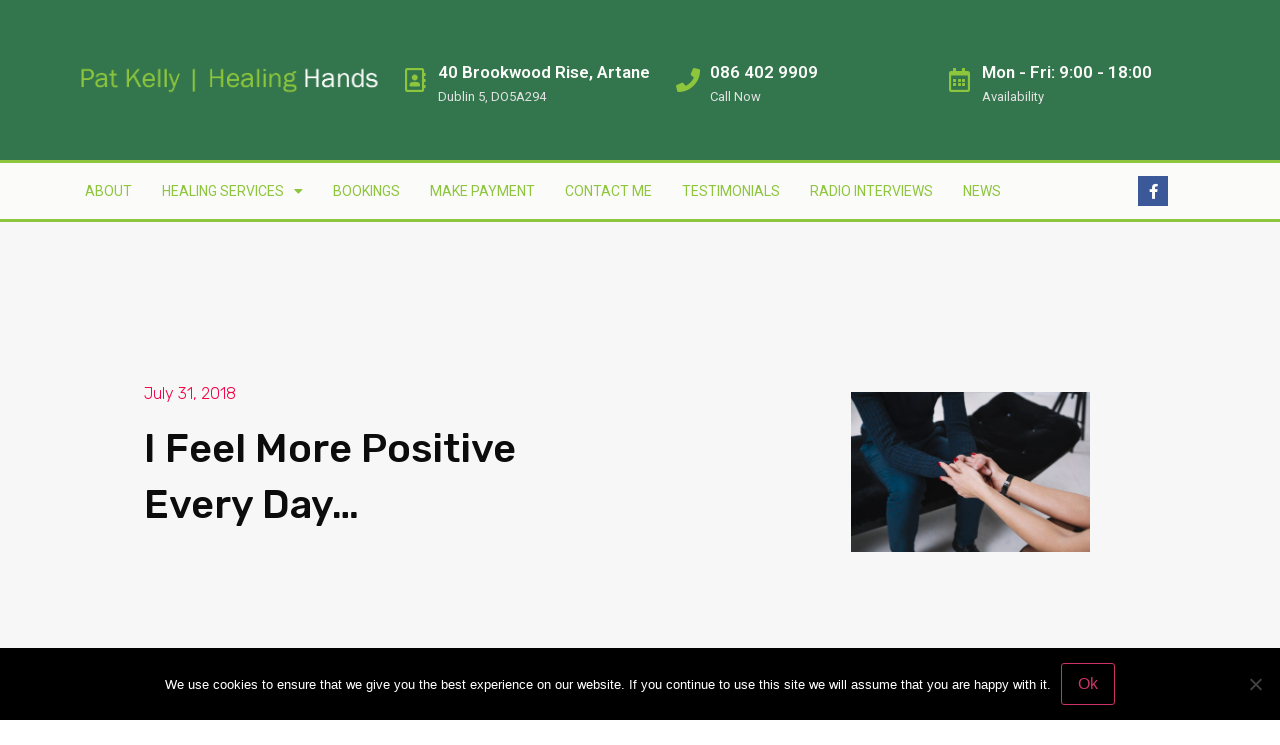

--- FILE ---
content_type: text/html; charset=UTF-8
request_url: https://www.patkellyhealinghands.com/testimonial/i-feel-more-positive-every-day/
body_size: 65039
content:
<!doctype html>
<html lang="en-GB">
<head>
	<meta charset="UTF-8">
		<meta name="viewport" content="width=device-width, initial-scale=1">
	<link rel="profile" href="https://gmpg.org/xfn/11">
	<meta name='robots' content='index, follow, max-image-preview:large, max-snippet:-1, max-video-preview:-1' />

	<!-- This site is optimized with the Yoast SEO plugin v19.10 - https://yoast.com/wordpress/plugins/seo/ -->
	<title>I Feel More Positive Every Day… - Pat Kelly | Healing Hands</title>
	<link rel="canonical" href="https://www.patkellyhealinghands.com/testimonial/i-feel-more-positive-every-day/" />
	<meta property="og:locale" content="en_GB" />
	<meta property="og:type" content="article" />
	<meta property="og:title" content="I Feel More Positive Every Day… - Pat Kelly | Healing Hands" />
	<meta property="og:description" content="I went to visit Pat in Sept 2017.  I had suffered anxiety and stress. Pat started Bio-Energy healing on me and he listened and supported me. Six months later I am really relaxed, calm, started two new hobbies and I feel more positive every day. I want to thank you Pat for all your help, [&hellip;]" />
	<meta property="og:url" content="https://www.patkellyhealinghands.com/testimonial/i-feel-more-positive-every-day/" />
	<meta property="og:site_name" content="Pat Kelly | Healing Hands" />
	<script type="application/ld+json" class="yoast-schema-graph">{"@context":"https://schema.org","@graph":[{"@type":"WebPage","@id":"https://www.patkellyhealinghands.com/testimonial/i-feel-more-positive-every-day/","url":"https://www.patkellyhealinghands.com/testimonial/i-feel-more-positive-every-day/","name":"I Feel More Positive Every Day… - Pat Kelly | Healing Hands","isPartOf":{"@id":"https://www.patkellyhealinghands.com/#website"},"datePublished":"2018-07-31T08:42:51+00:00","dateModified":"2018-07-31T08:42:51+00:00","inLanguage":"en-GB","potentialAction":[{"@type":"ReadAction","target":["https://www.patkellyhealinghands.com/testimonial/i-feel-more-positive-every-day/"]}]},{"@type":"WebSite","@id":"https://www.patkellyhealinghands.com/#website","url":"https://www.patkellyhealinghands.com/","name":"Pat Kelly | Healing Hands","description":"Healing Hands","publisher":{"@id":"https://www.patkellyhealinghands.com/#organization"},"potentialAction":[{"@type":"SearchAction","target":{"@type":"EntryPoint","urlTemplate":"https://www.patkellyhealinghands.com/?s={search_term_string}"},"query-input":"required name=search_term_string"}],"inLanguage":"en-GB"},{"@type":"Organization","@id":"https://www.patkellyhealinghands.com/#organization","name":"Pat Kelly | Healing Hands","url":"https://www.patkellyhealinghands.com/","logo":{"@type":"ImageObject","inLanguage":"en-GB","@id":"https://www.patkellyhealinghands.com/#/schema/logo/image/","url":"https://www.patkellyhealinghands.com/wp-content/uploads/2020/01/cropped-Asset-2.png","contentUrl":"https://www.patkellyhealinghands.com/wp-content/uploads/2020/01/cropped-Asset-2.png","width":657,"height":71,"caption":"Pat Kelly | Healing Hands"},"image":{"@id":"https://www.patkellyhealinghands.com/#/schema/logo/image/"}}]}</script>
	<!-- / Yoast SEO plugin. -->


<link rel='dns-prefetch' href='//static.addtoany.com' />
<link rel="alternate" type="application/rss+xml" title="Pat Kelly | Healing Hands &raquo; Feed" href="https://www.patkellyhealinghands.com/feed/" />
<script type="text/javascript">
/* <![CDATA[ */
window._wpemojiSettings = {"baseUrl":"https:\/\/s.w.org\/images\/core\/emoji\/15.0.3\/72x72\/","ext":".png","svgUrl":"https:\/\/s.w.org\/images\/core\/emoji\/15.0.3\/svg\/","svgExt":".svg","source":{"concatemoji":"https:\/\/www.patkellyhealinghands.com\/wp-includes\/js\/wp-emoji-release.min.js?ver=6.5.7"}};
/*! This file is auto-generated */
!function(i,n){var o,s,e;function c(e){try{var t={supportTests:e,timestamp:(new Date).valueOf()};sessionStorage.setItem(o,JSON.stringify(t))}catch(e){}}function p(e,t,n){e.clearRect(0,0,e.canvas.width,e.canvas.height),e.fillText(t,0,0);var t=new Uint32Array(e.getImageData(0,0,e.canvas.width,e.canvas.height).data),r=(e.clearRect(0,0,e.canvas.width,e.canvas.height),e.fillText(n,0,0),new Uint32Array(e.getImageData(0,0,e.canvas.width,e.canvas.height).data));return t.every(function(e,t){return e===r[t]})}function u(e,t,n){switch(t){case"flag":return n(e,"\ud83c\udff3\ufe0f\u200d\u26a7\ufe0f","\ud83c\udff3\ufe0f\u200b\u26a7\ufe0f")?!1:!n(e,"\ud83c\uddfa\ud83c\uddf3","\ud83c\uddfa\u200b\ud83c\uddf3")&&!n(e,"\ud83c\udff4\udb40\udc67\udb40\udc62\udb40\udc65\udb40\udc6e\udb40\udc67\udb40\udc7f","\ud83c\udff4\u200b\udb40\udc67\u200b\udb40\udc62\u200b\udb40\udc65\u200b\udb40\udc6e\u200b\udb40\udc67\u200b\udb40\udc7f");case"emoji":return!n(e,"\ud83d\udc26\u200d\u2b1b","\ud83d\udc26\u200b\u2b1b")}return!1}function f(e,t,n){var r="undefined"!=typeof WorkerGlobalScope&&self instanceof WorkerGlobalScope?new OffscreenCanvas(300,150):i.createElement("canvas"),a=r.getContext("2d",{willReadFrequently:!0}),o=(a.textBaseline="top",a.font="600 32px Arial",{});return e.forEach(function(e){o[e]=t(a,e,n)}),o}function t(e){var t=i.createElement("script");t.src=e,t.defer=!0,i.head.appendChild(t)}"undefined"!=typeof Promise&&(o="wpEmojiSettingsSupports",s=["flag","emoji"],n.supports={everything:!0,everythingExceptFlag:!0},e=new Promise(function(e){i.addEventListener("DOMContentLoaded",e,{once:!0})}),new Promise(function(t){var n=function(){try{var e=JSON.parse(sessionStorage.getItem(o));if("object"==typeof e&&"number"==typeof e.timestamp&&(new Date).valueOf()<e.timestamp+604800&&"object"==typeof e.supportTests)return e.supportTests}catch(e){}return null}();if(!n){if("undefined"!=typeof Worker&&"undefined"!=typeof OffscreenCanvas&&"undefined"!=typeof URL&&URL.createObjectURL&&"undefined"!=typeof Blob)try{var e="postMessage("+f.toString()+"("+[JSON.stringify(s),u.toString(),p.toString()].join(",")+"));",r=new Blob([e],{type:"text/javascript"}),a=new Worker(URL.createObjectURL(r),{name:"wpTestEmojiSupports"});return void(a.onmessage=function(e){c(n=e.data),a.terminate(),t(n)})}catch(e){}c(n=f(s,u,p))}t(n)}).then(function(e){for(var t in e)n.supports[t]=e[t],n.supports.everything=n.supports.everything&&n.supports[t],"flag"!==t&&(n.supports.everythingExceptFlag=n.supports.everythingExceptFlag&&n.supports[t]);n.supports.everythingExceptFlag=n.supports.everythingExceptFlag&&!n.supports.flag,n.DOMReady=!1,n.readyCallback=function(){n.DOMReady=!0}}).then(function(){return e}).then(function(){var e;n.supports.everything||(n.readyCallback(),(e=n.source||{}).concatemoji?t(e.concatemoji):e.wpemoji&&e.twemoji&&(t(e.twemoji),t(e.wpemoji)))}))}((window,document),window._wpemojiSettings);
/* ]]> */
</script>
<style id='wp-emoji-styles-inline-css' type='text/css'>

	img.wp-smiley, img.emoji {
		display: inline !important;
		border: none !important;
		box-shadow: none !important;
		height: 1em !important;
		width: 1em !important;
		margin: 0 0.07em !important;
		vertical-align: -0.1em !important;
		background: none !important;
		padding: 0 !important;
	}
</style>
<link rel='stylesheet' id='wp-block-library-css' href='https://www.patkellyhealinghands.com/wp-includes/css/dist/block-library/style.min.css?ver=6.5.7' type='text/css' media='all' />
<link rel='stylesheet' id='wc-blocks-vendors-style-css' href='https://www.patkellyhealinghands.com/wp-content/plugins/woocommerce/packages/woocommerce-blocks/build/wc-blocks-vendors-style.css?ver=9.6.5' type='text/css' media='all' />
<link rel='stylesheet' id='wc-blocks-style-css' href='https://www.patkellyhealinghands.com/wp-content/plugins/woocommerce/packages/woocommerce-blocks/build/wc-blocks-style.css?ver=9.6.5' type='text/css' media='all' />
<style id='classic-theme-styles-inline-css' type='text/css'>
/*! This file is auto-generated */
.wp-block-button__link{color:#fff;background-color:#32373c;border-radius:9999px;box-shadow:none;text-decoration:none;padding:calc(.667em + 2px) calc(1.333em + 2px);font-size:1.125em}.wp-block-file__button{background:#32373c;color:#fff;text-decoration:none}
</style>
<style id='global-styles-inline-css' type='text/css'>
body{--wp--preset--color--black: #000000;--wp--preset--color--cyan-bluish-gray: #abb8c3;--wp--preset--color--white: #ffffff;--wp--preset--color--pale-pink: #f78da7;--wp--preset--color--vivid-red: #cf2e2e;--wp--preset--color--luminous-vivid-orange: #ff6900;--wp--preset--color--luminous-vivid-amber: #fcb900;--wp--preset--color--light-green-cyan: #7bdcb5;--wp--preset--color--vivid-green-cyan: #00d084;--wp--preset--color--pale-cyan-blue: #8ed1fc;--wp--preset--color--vivid-cyan-blue: #0693e3;--wp--preset--color--vivid-purple: #9b51e0;--wp--preset--gradient--vivid-cyan-blue-to-vivid-purple: linear-gradient(135deg,rgba(6,147,227,1) 0%,rgb(155,81,224) 100%);--wp--preset--gradient--light-green-cyan-to-vivid-green-cyan: linear-gradient(135deg,rgb(122,220,180) 0%,rgb(0,208,130) 100%);--wp--preset--gradient--luminous-vivid-amber-to-luminous-vivid-orange: linear-gradient(135deg,rgba(252,185,0,1) 0%,rgba(255,105,0,1) 100%);--wp--preset--gradient--luminous-vivid-orange-to-vivid-red: linear-gradient(135deg,rgba(255,105,0,1) 0%,rgb(207,46,46) 100%);--wp--preset--gradient--very-light-gray-to-cyan-bluish-gray: linear-gradient(135deg,rgb(238,238,238) 0%,rgb(169,184,195) 100%);--wp--preset--gradient--cool-to-warm-spectrum: linear-gradient(135deg,rgb(74,234,220) 0%,rgb(151,120,209) 20%,rgb(207,42,186) 40%,rgb(238,44,130) 60%,rgb(251,105,98) 80%,rgb(254,248,76) 100%);--wp--preset--gradient--blush-light-purple: linear-gradient(135deg,rgb(255,206,236) 0%,rgb(152,150,240) 100%);--wp--preset--gradient--blush-bordeaux: linear-gradient(135deg,rgb(254,205,165) 0%,rgb(254,45,45) 50%,rgb(107,0,62) 100%);--wp--preset--gradient--luminous-dusk: linear-gradient(135deg,rgb(255,203,112) 0%,rgb(199,81,192) 50%,rgb(65,88,208) 100%);--wp--preset--gradient--pale-ocean: linear-gradient(135deg,rgb(255,245,203) 0%,rgb(182,227,212) 50%,rgb(51,167,181) 100%);--wp--preset--gradient--electric-grass: linear-gradient(135deg,rgb(202,248,128) 0%,rgb(113,206,126) 100%);--wp--preset--gradient--midnight: linear-gradient(135deg,rgb(2,3,129) 0%,rgb(40,116,252) 100%);--wp--preset--font-size--small: 13px;--wp--preset--font-size--medium: 20px;--wp--preset--font-size--large: 36px;--wp--preset--font-size--x-large: 42px;--wp--preset--spacing--20: 0.44rem;--wp--preset--spacing--30: 0.67rem;--wp--preset--spacing--40: 1rem;--wp--preset--spacing--50: 1.5rem;--wp--preset--spacing--60: 2.25rem;--wp--preset--spacing--70: 3.38rem;--wp--preset--spacing--80: 5.06rem;--wp--preset--shadow--natural: 6px 6px 9px rgba(0, 0, 0, 0.2);--wp--preset--shadow--deep: 12px 12px 50px rgba(0, 0, 0, 0.4);--wp--preset--shadow--sharp: 6px 6px 0px rgba(0, 0, 0, 0.2);--wp--preset--shadow--outlined: 6px 6px 0px -3px rgba(255, 255, 255, 1), 6px 6px rgba(0, 0, 0, 1);--wp--preset--shadow--crisp: 6px 6px 0px rgba(0, 0, 0, 1);}:where(.is-layout-flex){gap: 0.5em;}:where(.is-layout-grid){gap: 0.5em;}body .is-layout-flex{display: flex;}body .is-layout-flex{flex-wrap: wrap;align-items: center;}body .is-layout-flex > *{margin: 0;}body .is-layout-grid{display: grid;}body .is-layout-grid > *{margin: 0;}:where(.wp-block-columns.is-layout-flex){gap: 2em;}:where(.wp-block-columns.is-layout-grid){gap: 2em;}:where(.wp-block-post-template.is-layout-flex){gap: 1.25em;}:where(.wp-block-post-template.is-layout-grid){gap: 1.25em;}.has-black-color{color: var(--wp--preset--color--black) !important;}.has-cyan-bluish-gray-color{color: var(--wp--preset--color--cyan-bluish-gray) !important;}.has-white-color{color: var(--wp--preset--color--white) !important;}.has-pale-pink-color{color: var(--wp--preset--color--pale-pink) !important;}.has-vivid-red-color{color: var(--wp--preset--color--vivid-red) !important;}.has-luminous-vivid-orange-color{color: var(--wp--preset--color--luminous-vivid-orange) !important;}.has-luminous-vivid-amber-color{color: var(--wp--preset--color--luminous-vivid-amber) !important;}.has-light-green-cyan-color{color: var(--wp--preset--color--light-green-cyan) !important;}.has-vivid-green-cyan-color{color: var(--wp--preset--color--vivid-green-cyan) !important;}.has-pale-cyan-blue-color{color: var(--wp--preset--color--pale-cyan-blue) !important;}.has-vivid-cyan-blue-color{color: var(--wp--preset--color--vivid-cyan-blue) !important;}.has-vivid-purple-color{color: var(--wp--preset--color--vivid-purple) !important;}.has-black-background-color{background-color: var(--wp--preset--color--black) !important;}.has-cyan-bluish-gray-background-color{background-color: var(--wp--preset--color--cyan-bluish-gray) !important;}.has-white-background-color{background-color: var(--wp--preset--color--white) !important;}.has-pale-pink-background-color{background-color: var(--wp--preset--color--pale-pink) !important;}.has-vivid-red-background-color{background-color: var(--wp--preset--color--vivid-red) !important;}.has-luminous-vivid-orange-background-color{background-color: var(--wp--preset--color--luminous-vivid-orange) !important;}.has-luminous-vivid-amber-background-color{background-color: var(--wp--preset--color--luminous-vivid-amber) !important;}.has-light-green-cyan-background-color{background-color: var(--wp--preset--color--light-green-cyan) !important;}.has-vivid-green-cyan-background-color{background-color: var(--wp--preset--color--vivid-green-cyan) !important;}.has-pale-cyan-blue-background-color{background-color: var(--wp--preset--color--pale-cyan-blue) !important;}.has-vivid-cyan-blue-background-color{background-color: var(--wp--preset--color--vivid-cyan-blue) !important;}.has-vivid-purple-background-color{background-color: var(--wp--preset--color--vivid-purple) !important;}.has-black-border-color{border-color: var(--wp--preset--color--black) !important;}.has-cyan-bluish-gray-border-color{border-color: var(--wp--preset--color--cyan-bluish-gray) !important;}.has-white-border-color{border-color: var(--wp--preset--color--white) !important;}.has-pale-pink-border-color{border-color: var(--wp--preset--color--pale-pink) !important;}.has-vivid-red-border-color{border-color: var(--wp--preset--color--vivid-red) !important;}.has-luminous-vivid-orange-border-color{border-color: var(--wp--preset--color--luminous-vivid-orange) !important;}.has-luminous-vivid-amber-border-color{border-color: var(--wp--preset--color--luminous-vivid-amber) !important;}.has-light-green-cyan-border-color{border-color: var(--wp--preset--color--light-green-cyan) !important;}.has-vivid-green-cyan-border-color{border-color: var(--wp--preset--color--vivid-green-cyan) !important;}.has-pale-cyan-blue-border-color{border-color: var(--wp--preset--color--pale-cyan-blue) !important;}.has-vivid-cyan-blue-border-color{border-color: var(--wp--preset--color--vivid-cyan-blue) !important;}.has-vivid-purple-border-color{border-color: var(--wp--preset--color--vivid-purple) !important;}.has-vivid-cyan-blue-to-vivid-purple-gradient-background{background: var(--wp--preset--gradient--vivid-cyan-blue-to-vivid-purple) !important;}.has-light-green-cyan-to-vivid-green-cyan-gradient-background{background: var(--wp--preset--gradient--light-green-cyan-to-vivid-green-cyan) !important;}.has-luminous-vivid-amber-to-luminous-vivid-orange-gradient-background{background: var(--wp--preset--gradient--luminous-vivid-amber-to-luminous-vivid-orange) !important;}.has-luminous-vivid-orange-to-vivid-red-gradient-background{background: var(--wp--preset--gradient--luminous-vivid-orange-to-vivid-red) !important;}.has-very-light-gray-to-cyan-bluish-gray-gradient-background{background: var(--wp--preset--gradient--very-light-gray-to-cyan-bluish-gray) !important;}.has-cool-to-warm-spectrum-gradient-background{background: var(--wp--preset--gradient--cool-to-warm-spectrum) !important;}.has-blush-light-purple-gradient-background{background: var(--wp--preset--gradient--blush-light-purple) !important;}.has-blush-bordeaux-gradient-background{background: var(--wp--preset--gradient--blush-bordeaux) !important;}.has-luminous-dusk-gradient-background{background: var(--wp--preset--gradient--luminous-dusk) !important;}.has-pale-ocean-gradient-background{background: var(--wp--preset--gradient--pale-ocean) !important;}.has-electric-grass-gradient-background{background: var(--wp--preset--gradient--electric-grass) !important;}.has-midnight-gradient-background{background: var(--wp--preset--gradient--midnight) !important;}.has-small-font-size{font-size: var(--wp--preset--font-size--small) !important;}.has-medium-font-size{font-size: var(--wp--preset--font-size--medium) !important;}.has-large-font-size{font-size: var(--wp--preset--font-size--large) !important;}.has-x-large-font-size{font-size: var(--wp--preset--font-size--x-large) !important;}
.wp-block-navigation a:where(:not(.wp-element-button)){color: inherit;}
:where(.wp-block-post-template.is-layout-flex){gap: 1.25em;}:where(.wp-block-post-template.is-layout-grid){gap: 1.25em;}
:where(.wp-block-columns.is-layout-flex){gap: 2em;}:where(.wp-block-columns.is-layout-grid){gap: 2em;}
.wp-block-pullquote{font-size: 1.5em;line-height: 1.6;}
</style>
<link rel='stylesheet' id='cookie-notice-front-css' href='https://www.patkellyhealinghands.com/wp-content/plugins/cookie-notice/css/front.min.css?ver=2.5.7' type='text/css' media='all' />
<link rel='stylesheet' id='woocommerce-layout-css' href='https://www.patkellyhealinghands.com/wp-content/plugins/woocommerce/assets/css/woocommerce-layout.css?ver=7.5.0' type='text/css' media='all' />
<style id='woocommerce-layout-inline-css' type='text/css'>

	.infinite-scroll .woocommerce-pagination {
		display: none;
	}
</style>
<link rel='stylesheet' id='woocommerce-smallscreen-css' href='https://www.patkellyhealinghands.com/wp-content/plugins/woocommerce/assets/css/woocommerce-smallscreen.css?ver=7.5.0' type='text/css' media='only screen and (max-width: 768px)' />
<link rel='stylesheet' id='woocommerce-general-css' href='https://www.patkellyhealinghands.com/wp-content/plugins/woocommerce/assets/css/woocommerce.css?ver=7.5.0' type='text/css' media='all' />
<style id='woocommerce-inline-inline-css' type='text/css'>
.woocommerce form .form-row .required { visibility: visible; }
</style>
<link rel='stylesheet' id='hello-elementor-css' href='https://www.patkellyhealinghands.com/wp-content/themes/hello-elementor/style.min.css?ver=2.5.0' type='text/css' media='all' />
<link rel='stylesheet' id='hello-elementor-theme-style-css' href='https://www.patkellyhealinghands.com/wp-content/themes/hello-elementor/theme.min.css?ver=2.5.0' type='text/css' media='all' />
<link rel='stylesheet' id='elementor-icons-css' href='https://www.patkellyhealinghands.com/wp-content/plugins/elementor/assets/lib/eicons/css/elementor-icons.min.css?ver=5.15.0' type='text/css' media='all' />
<link rel='stylesheet' id='elementor-frontend-legacy-css' href='https://www.patkellyhealinghands.com/wp-content/plugins/elementor/assets/css/frontend-legacy.min.css?ver=3.6.5' type='text/css' media='all' />
<link rel='stylesheet' id='elementor-frontend-css' href='https://www.patkellyhealinghands.com/wp-content/plugins/elementor/assets/css/frontend.min.css?ver=3.6.5' type='text/css' media='all' />
<link rel='stylesheet' id='elementor-post-5369-css' href='https://www.patkellyhealinghands.com/wp-content/uploads/elementor/css/post-5369.css?ver=1651137778' type='text/css' media='all' />
<link rel='stylesheet' id='elementor-pro-css' href='https://www.patkellyhealinghands.com/wp-content/plugins/elementor-pro/assets/css/frontend.min.css?ver=3.6.5' type='text/css' media='all' />
<link rel='stylesheet' id='font-awesome-5-all-css' href='https://www.patkellyhealinghands.com/wp-content/plugins/elementor/assets/lib/font-awesome/css/all.min.css?ver=3.6.5' type='text/css' media='all' />
<link rel='stylesheet' id='font-awesome-4-shim-css' href='https://www.patkellyhealinghands.com/wp-content/plugins/elementor/assets/lib/font-awesome/css/v4-shims.min.css?ver=3.6.5' type='text/css' media='all' />
<link rel='stylesheet' id='elementor-global-css' href='https://www.patkellyhealinghands.com/wp-content/uploads/elementor/css/global.css?ver=1651137780' type='text/css' media='all' />
<link rel='stylesheet' id='elementor-post-4700-css' href='https://www.patkellyhealinghands.com/wp-content/uploads/elementor/css/post-4700.css?ver=1699820682' type='text/css' media='all' />
<link rel='stylesheet' id='elementor-post-5297-css' href='https://www.patkellyhealinghands.com/wp-content/uploads/elementor/css/post-5297.css?ver=1651137780' type='text/css' media='all' />
<link rel='stylesheet' id='elementor-post-5390-css' href='https://www.patkellyhealinghands.com/wp-content/uploads/elementor/css/post-5390.css?ver=1651138846' type='text/css' media='all' />
<link rel='stylesheet' id='addtoany-css' href='https://www.patkellyhealinghands.com/wp-content/plugins/add-to-any/addtoany.min.css?ver=1.16' type='text/css' media='all' />
<link rel='stylesheet' id='google-fonts-1-css' href='https://fonts.googleapis.com/css?family=Roboto%3A100%2C100italic%2C200%2C200italic%2C300%2C300italic%2C400%2C400italic%2C500%2C500italic%2C600%2C600italic%2C700%2C700italic%2C800%2C800italic%2C900%2C900italic%7CRoboto+Slab%3A100%2C100italic%2C200%2C200italic%2C300%2C300italic%2C400%2C400italic%2C500%2C500italic%2C600%2C600italic%2C700%2C700italic%2C800%2C800italic%2C900%2C900italic%7CRubik%3A100%2C100italic%2C200%2C200italic%2C300%2C300italic%2C400%2C400italic%2C500%2C500italic%2C600%2C600italic%2C700%2C700italic%2C800%2C800italic%2C900%2C900italic&#038;display=auto&#038;ver=6.5.7' type='text/css' media='all' />
<link rel='stylesheet' id='elementor-icons-shared-0-css' href='https://www.patkellyhealinghands.com/wp-content/plugins/elementor/assets/lib/font-awesome/css/fontawesome.min.css?ver=5.15.3' type='text/css' media='all' />
<link rel='stylesheet' id='elementor-icons-fa-regular-css' href='https://www.patkellyhealinghands.com/wp-content/plugins/elementor/assets/lib/font-awesome/css/regular.min.css?ver=5.15.3' type='text/css' media='all' />
<link rel='stylesheet' id='elementor-icons-fa-solid-css' href='https://www.patkellyhealinghands.com/wp-content/plugins/elementor/assets/lib/font-awesome/css/solid.min.css?ver=5.15.3' type='text/css' media='all' />
<link rel='stylesheet' id='elementor-icons-fa-brands-css' href='https://www.patkellyhealinghands.com/wp-content/plugins/elementor/assets/lib/font-awesome/css/brands.min.css?ver=5.15.3' type='text/css' media='all' />
<script type="text/javascript" id="addtoany-core-js-before">
/* <![CDATA[ */
window.a2a_config=window.a2a_config||{};a2a_config.callbacks=[];a2a_config.overlays=[];a2a_config.templates={};a2a_localize = {
	Share: "Share",
	Save: "Save",
	Subscribe: "Subscribe",
	Email: "Email",
	Bookmark: "Bookmark",
	ShowAll: "Show All",
	ShowLess: "Show less",
	FindServices: "Find service(s)",
	FindAnyServiceToAddTo: "Instantly find any service to add to",
	PoweredBy: "Powered by",
	ShareViaEmail: "Share via email",
	SubscribeViaEmail: "Subscribe via email",
	BookmarkInYourBrowser: "Bookmark in your browser",
	BookmarkInstructions: "Press Ctrl+D or \u2318+D to bookmark this page",
	AddToYourFavorites: "Add to your favourites",
	SendFromWebOrProgram: "Send from any email address or email program",
	EmailProgram: "Email program",
	More: "More&#8230;",
	ThanksForSharing: "Thanks for sharing!",
	ThanksForFollowing: "Thanks for following!"
};
/* ]]> */
</script>
<script type="text/javascript" defer src="https://static.addtoany.com/menu/page.js" id="addtoany-core-js"></script>
<script type="text/javascript" src="https://www.patkellyhealinghands.com/wp-includes/js/jquery/jquery.min.js?ver=3.7.1" id="jquery-core-js"></script>
<script type="text/javascript" src="https://www.patkellyhealinghands.com/wp-includes/js/jquery/jquery-migrate.min.js?ver=3.4.1" id="jquery-migrate-js"></script>
<script type="text/javascript" defer src="https://www.patkellyhealinghands.com/wp-content/plugins/add-to-any/addtoany.min.js?ver=1.1" id="addtoany-jquery-js"></script>
<script type="text/javascript" id="cookie-notice-front-js-before">
/* <![CDATA[ */
var cnArgs = {"ajaxUrl":"https:\/\/www.patkellyhealinghands.com\/wp-admin\/admin-ajax.php","nonce":"45eb16b0b5","hideEffect":"fade","position":"bottom","onScroll":false,"onScrollOffset":100,"onClick":false,"cookieName":"cookie_notice_accepted","cookieTime":2592000,"cookieTimeRejected":2592000,"globalCookie":false,"redirection":false,"cache":false,"revokeCookies":false,"revokeCookiesOpt":"automatic"};
/* ]]> */
</script>
<script type="text/javascript" src="https://www.patkellyhealinghands.com/wp-content/plugins/cookie-notice/js/front.min.js?ver=2.5.7" id="cookie-notice-front-js"></script>
<script type="text/javascript" src="https://www.patkellyhealinghands.com/wp-content/plugins/elementor/assets/lib/font-awesome/js/v4-shims.min.js?ver=3.6.5" id="font-awesome-4-shim-js"></script>
<link rel="https://api.w.org/" href="https://www.patkellyhealinghands.com/wp-json/" /><link rel="EditURI" type="application/rsd+xml" title="RSD" href="https://www.patkellyhealinghands.com/xmlrpc.php?rsd" />
<link rel='shortlink' href='https://www.patkellyhealinghands.com/?p=4295' />
<link rel="alternate" type="application/json+oembed" href="https://www.patkellyhealinghands.com/wp-json/oembed/1.0/embed?url=https%3A%2F%2Fwww.patkellyhealinghands.com%2Ftestimonial%2Fi-feel-more-positive-every-day%2F" />
<link rel="alternate" type="text/xml+oembed" href="https://www.patkellyhealinghands.com/wp-json/oembed/1.0/embed?url=https%3A%2F%2Fwww.patkellyhealinghands.com%2Ftestimonial%2Fi-feel-more-positive-every-day%2F&#038;format=xml" />
	<noscript><style>.woocommerce-product-gallery{ opacity: 1 !important; }</style></noscript>
	<link rel="icon" href="https://www.patkellyhealinghands.com/wp-content/uploads/2018/07/cropped-Facebook_google-32x32.jpg" sizes="32x32" />
<link rel="icon" href="https://www.patkellyhealinghands.com/wp-content/uploads/2018/07/cropped-Facebook_google-192x192.jpg" sizes="192x192" />
<link rel="apple-touch-icon" href="https://www.patkellyhealinghands.com/wp-content/uploads/2018/07/cropped-Facebook_google-180x180.jpg" />
<meta name="msapplication-TileImage" content="https://www.patkellyhealinghands.com/wp-content/uploads/2018/07/cropped-Facebook_google-270x270.jpg" />
</head>
<body data-rsssl=1 class="wpm-testimonial-template-default single single-wpm-testimonial postid-4295 wp-custom-logo theme-hello-elementor cookies-not-set woocommerce-no-js elementor-default elementor-kit-5369 elementor-page-5390">

		<div data-elementor-type="header" data-elementor-id="4700" class="elementor elementor-4700 elementor-location-header">
					<div class="elementor-section-wrap">
								<section class="elementor-section elementor-top-section elementor-element elementor-element-38c0cadc elementor-section-height-min-height elementor-section-content-middle elementor-section-boxed elementor-section-height-default elementor-section-items-middle" data-id="38c0cadc" data-element_type="section" data-settings="{&quot;background_background&quot;:&quot;classic&quot;}">
						<div class="elementor-container elementor-column-gap-no">
							<div class="elementor-row">
					<div class="elementor-column elementor-col-50 elementor-top-column elementor-element elementor-element-79342f9e" data-id="79342f9e" data-element_type="column">
			<div class="elementor-column-wrap elementor-element-populated">
							<div class="elementor-widget-wrap">
						<div class="elementor-element elementor-element-476fe7fa elementor-widget elementor-widget-theme-site-logo elementor-widget-image" data-id="476fe7fa" data-element_type="widget" data-widget_type="theme-site-logo.default">
				<div class="elementor-widget-container">
								<div class="elementor-image">
													<a href="https://www.patkellyhealinghands.com">
							<img width="657" height="71" src="https://www.patkellyhealinghands.com/wp-content/uploads/2020/01/cropped-Asset-2.png" class="attachment-full size-full" alt="" srcset="https://www.patkellyhealinghands.com/wp-content/uploads/2020/01/cropped-Asset-2.png 657w, https://www.patkellyhealinghands.com/wp-content/uploads/2020/01/cropped-Asset-2-300x32.png 300w" sizes="(max-width: 657px) 100vw, 657px" />								</a>
														</div>
						</div>
				</div>
						</div>
					</div>
		</div>
				<div class="elementor-column elementor-col-50 elementor-top-column elementor-element elementor-element-475b5ac9" data-id="475b5ac9" data-element_type="column">
			<div class="elementor-column-wrap elementor-element-populated">
							<div class="elementor-widget-wrap">
						<section class="elementor-section elementor-inner-section elementor-element elementor-element-4c78244a elementor-section-boxed elementor-section-height-default elementor-section-height-default" data-id="4c78244a" data-element_type="section">
						<div class="elementor-container elementor-column-gap-default">
							<div class="elementor-row">
					<div class="elementor-column elementor-col-33 elementor-inner-column elementor-element elementor-element-2833f8a" data-id="2833f8a" data-element_type="column">
			<div class="elementor-column-wrap elementor-element-populated">
							<div class="elementor-widget-wrap">
						<div class="elementor-element elementor-element-217a243b elementor-position-left elementor-vertical-align-middle elementor-view-default elementor-mobile-position-top elementor-widget elementor-widget-icon-box" data-id="217a243b" data-element_type="widget" data-widget_type="icon-box.default">
				<div class="elementor-widget-container">
					<div class="elementor-icon-box-wrapper">
						<div class="elementor-icon-box-icon">
				<span class="elementor-icon elementor-animation-" >
				<i aria-hidden="true" class="far fa-address-book"></i>				</span>
			</div>
						<div class="elementor-icon-box-content">
				<h3 class="elementor-icon-box-title">
					<span  >
						40 Brookwood Rise, Artane					</span>
				</h3>
									<p class="elementor-icon-box-description">
						Dublin 5, DO5A294					</p>
							</div>
		</div>
				</div>
				</div>
						</div>
					</div>
		</div>
				<div class="elementor-column elementor-col-33 elementor-inner-column elementor-element elementor-element-1fae4c8b" data-id="1fae4c8b" data-element_type="column">
			<div class="elementor-column-wrap elementor-element-populated">
							<div class="elementor-widget-wrap">
						<div class="elementor-element elementor-element-41df8e4a elementor-position-left elementor-vertical-align-middle elementor-view-default elementor-mobile-position-top elementor-widget elementor-widget-icon-box" data-id="41df8e4a" data-element_type="widget" data-widget_type="icon-box.default">
				<div class="elementor-widget-container">
					<div class="elementor-icon-box-wrapper">
						<div class="elementor-icon-box-icon">
				<span class="elementor-icon elementor-animation-" >
				<i aria-hidden="true" class="fas fa-phone"></i>				</span>
			</div>
						<div class="elementor-icon-box-content">
				<h3 class="elementor-icon-box-title">
					<span  >
						086 402 9909					</span>
				</h3>
									<p class="elementor-icon-box-description">
						Call Now					</p>
							</div>
		</div>
				</div>
				</div>
						</div>
					</div>
		</div>
				<div class="elementor-column elementor-col-33 elementor-inner-column elementor-element elementor-element-6b99b93a" data-id="6b99b93a" data-element_type="column">
			<div class="elementor-column-wrap elementor-element-populated">
							<div class="elementor-widget-wrap">
						<div class="elementor-element elementor-element-3e164dd6 elementor-position-left elementor-vertical-align-middle elementor-view-default elementor-mobile-position-top elementor-widget elementor-widget-icon-box" data-id="3e164dd6" data-element_type="widget" data-widget_type="icon-box.default">
				<div class="elementor-widget-container">
					<div class="elementor-icon-box-wrapper">
						<div class="elementor-icon-box-icon">
				<span class="elementor-icon elementor-animation-" >
				<i aria-hidden="true" class="far fa-calendar-alt"></i>				</span>
			</div>
						<div class="elementor-icon-box-content">
				<h3 class="elementor-icon-box-title">
					<span  >
						Mon - Fri: 9:00 - 18:00					</span>
				</h3>
									<p class="elementor-icon-box-description">
						Availability 					</p>
							</div>
		</div>
				</div>
				</div>
						</div>
					</div>
		</div>
								</div>
					</div>
		</section>
						</div>
					</div>
		</div>
								</div>
					</div>
		</section>
				<nav class="elementor-section elementor-top-section elementor-element elementor-element-4dabf1ba elementor-section-content-middle elementor-reverse-tablet elementor-reverse-mobile elementor-section-boxed elementor-section-height-default elementor-section-height-default" data-id="4dabf1ba" data-element_type="section" data-settings="{&quot;background_background&quot;:&quot;classic&quot;,&quot;sticky&quot;:&quot;top&quot;,&quot;sticky_on&quot;:[&quot;desktop&quot;,&quot;tablet&quot;,&quot;mobile&quot;],&quot;sticky_offset&quot;:0,&quot;sticky_effects_offset&quot;:0}">
						<div class="elementor-container elementor-column-gap-no">
							<div class="elementor-row">
					<div class="elementor-column elementor-col-50 elementor-top-column elementor-element elementor-element-252eedac" data-id="252eedac" data-element_type="column">
			<div class="elementor-column-wrap elementor-element-populated">
							<div class="elementor-widget-wrap">
						<div class="elementor-element elementor-element-271eb56c elementor-nav-menu--stretch elementor-nav-menu--dropdown-tablet elementor-nav-menu__text-align-aside elementor-nav-menu--toggle elementor-nav-menu--burger elementor-widget elementor-widget-nav-menu" data-id="271eb56c" data-element_type="widget" data-settings="{&quot;full_width&quot;:&quot;stretch&quot;,&quot;layout&quot;:&quot;horizontal&quot;,&quot;submenu_icon&quot;:{&quot;value&quot;:&quot;&lt;i class=\&quot;fas fa-caret-down\&quot;&gt;&lt;\/i&gt;&quot;,&quot;library&quot;:&quot;fa-solid&quot;},&quot;toggle&quot;:&quot;burger&quot;}" data-widget_type="nav-menu.default">
				<div class="elementor-widget-container">
						<nav migration_allowed="1" migrated="0" role="navigation" class="elementor-nav-menu--main elementor-nav-menu__container elementor-nav-menu--layout-horizontal e--pointer-background e--animation-fade">
				<ul id="menu-1-271eb56c" class="elementor-nav-menu"><li class="menu-item menu-item-type-post_type menu-item-object-page menu-item-4986"><a href="https://www.patkellyhealinghands.com/about/" class="elementor-item">About</a></li>
<li class="menu-item menu-item-type-custom menu-item-object-custom menu-item-has-children menu-item-4987"><a href="#" class="elementor-item elementor-item-anchor">Healing Services</a>
<ul class="sub-menu elementor-nav-menu--dropdown">
	<li class="menu-item menu-item-type-post_type menu-item-object-page menu-item-4998"><a href="https://www.patkellyhealinghands.com/managing-stress/" class="elementor-sub-item">Managing Stress</a></li>
	<li class="menu-item menu-item-type-post_type menu-item-object-page menu-item-4997"><a href="https://www.patkellyhealinghands.com/anxiety/" class="elementor-sub-item">Anxiety</a></li>
	<li class="menu-item menu-item-type-post_type menu-item-object-page menu-item-4995"><a href="https://www.patkellyhealinghands.com/help-with-depression/" class="elementor-sub-item">Help With Depression</a></li>
	<li class="menu-item menu-item-type-post_type menu-item-object-page menu-item-4999"><a href="https://www.patkellyhealinghands.com/counselling-services/" class="elementor-sub-item">Counselling Services</a></li>
	<li class="menu-item menu-item-type-post_type menu-item-object-page menu-item-5000"><a href="https://www.patkellyhealinghands.com/bereavement/" class="elementor-sub-item">Bereavement</a></li>
	<li class="menu-item menu-item-type-post_type menu-item-object-page menu-item-4996"><a href="https://www.patkellyhealinghands.com/physical-pain/" class="elementor-sub-item">Physical Pain</a></li>
	<li class="menu-item menu-item-type-post_type menu-item-object-page menu-item-4992"><a href="https://www.patkellyhealinghands.com/bioenergy-healing/" class="elementor-sub-item">BioEnergy Healing</a></li>
	<li class="menu-item menu-item-type-post_type menu-item-object-page menu-item-4993"><a href="https://www.patkellyhealinghands.com/distancehealing/" class="elementor-sub-item">DistanceHealing</a></li>
	<li class="menu-item menu-item-type-post_type menu-item-object-page menu-item-4994"><a href="https://www.patkellyhealinghands.com/angelhealing/" class="elementor-sub-item">AngelHealing</a></li>
	<li class="menu-item menu-item-type-post_type menu-item-object-page menu-item-5001"><a href="https://www.patkellyhealinghands.com/fertility/" class="elementor-sub-item">Fertility</a></li>
</ul>
</li>
<li class="menu-item menu-item-type-post_type menu-item-object-page menu-item-4988"><a href="https://www.patkellyhealinghands.com/bookings/" class="elementor-item">Bookings</a></li>
<li class="menu-item menu-item-type-post_type menu-item-object-page menu-item-5379"><a href="https://www.patkellyhealinghands.com/make-payment/" class="elementor-item">Make Payment</a></li>
<li class="menu-item menu-item-type-post_type menu-item-object-page menu-item-4990"><a href="https://www.patkellyhealinghands.com/contact-me/" class="elementor-item">Contact Me</a></li>
<li class="menu-item menu-item-type-post_type menu-item-object-page menu-item-5048"><a href="https://www.patkellyhealinghands.com/testimonials/" class="elementor-item">Testimonials</a></li>
<li class="menu-item menu-item-type-post_type menu-item-object-page menu-item-5015"><a href="https://www.patkellyhealinghands.com/radio-interviews/" class="elementor-item">Radio Interviews</a></li>
<li class="menu-item menu-item-type-post_type menu-item-object-page menu-item-5014"><a href="https://www.patkellyhealinghands.com/news/" class="elementor-item">News</a></li>
</ul>			</nav>
					<div class="elementor-menu-toggle" role="button" tabindex="0" aria-label="Menu Toggle" aria-expanded="false">
			<i aria-hidden="true" role="presentation" class="elementor-menu-toggle__icon--open eicon-menu-bar"></i><i aria-hidden="true" role="presentation" class="elementor-menu-toggle__icon--close eicon-close"></i>			<span class="elementor-screen-only">Menu</span>
		</div>
			<nav class="elementor-nav-menu--dropdown elementor-nav-menu__container" role="navigation" aria-hidden="true">
				<ul id="menu-2-271eb56c" class="elementor-nav-menu"><li class="menu-item menu-item-type-post_type menu-item-object-page menu-item-4986"><a href="https://www.patkellyhealinghands.com/about/" class="elementor-item" tabindex="-1">About</a></li>
<li class="menu-item menu-item-type-custom menu-item-object-custom menu-item-has-children menu-item-4987"><a href="#" class="elementor-item elementor-item-anchor" tabindex="-1">Healing Services</a>
<ul class="sub-menu elementor-nav-menu--dropdown">
	<li class="menu-item menu-item-type-post_type menu-item-object-page menu-item-4998"><a href="https://www.patkellyhealinghands.com/managing-stress/" class="elementor-sub-item" tabindex="-1">Managing Stress</a></li>
	<li class="menu-item menu-item-type-post_type menu-item-object-page menu-item-4997"><a href="https://www.patkellyhealinghands.com/anxiety/" class="elementor-sub-item" tabindex="-1">Anxiety</a></li>
	<li class="menu-item menu-item-type-post_type menu-item-object-page menu-item-4995"><a href="https://www.patkellyhealinghands.com/help-with-depression/" class="elementor-sub-item" tabindex="-1">Help With Depression</a></li>
	<li class="menu-item menu-item-type-post_type menu-item-object-page menu-item-4999"><a href="https://www.patkellyhealinghands.com/counselling-services/" class="elementor-sub-item" tabindex="-1">Counselling Services</a></li>
	<li class="menu-item menu-item-type-post_type menu-item-object-page menu-item-5000"><a href="https://www.patkellyhealinghands.com/bereavement/" class="elementor-sub-item" tabindex="-1">Bereavement</a></li>
	<li class="menu-item menu-item-type-post_type menu-item-object-page menu-item-4996"><a href="https://www.patkellyhealinghands.com/physical-pain/" class="elementor-sub-item" tabindex="-1">Physical Pain</a></li>
	<li class="menu-item menu-item-type-post_type menu-item-object-page menu-item-4992"><a href="https://www.patkellyhealinghands.com/bioenergy-healing/" class="elementor-sub-item" tabindex="-1">BioEnergy Healing</a></li>
	<li class="menu-item menu-item-type-post_type menu-item-object-page menu-item-4993"><a href="https://www.patkellyhealinghands.com/distancehealing/" class="elementor-sub-item" tabindex="-1">DistanceHealing</a></li>
	<li class="menu-item menu-item-type-post_type menu-item-object-page menu-item-4994"><a href="https://www.patkellyhealinghands.com/angelhealing/" class="elementor-sub-item" tabindex="-1">AngelHealing</a></li>
	<li class="menu-item menu-item-type-post_type menu-item-object-page menu-item-5001"><a href="https://www.patkellyhealinghands.com/fertility/" class="elementor-sub-item" tabindex="-1">Fertility</a></li>
</ul>
</li>
<li class="menu-item menu-item-type-post_type menu-item-object-page menu-item-4988"><a href="https://www.patkellyhealinghands.com/bookings/" class="elementor-item" tabindex="-1">Bookings</a></li>
<li class="menu-item menu-item-type-post_type menu-item-object-page menu-item-5379"><a href="https://www.patkellyhealinghands.com/make-payment/" class="elementor-item" tabindex="-1">Make Payment</a></li>
<li class="menu-item menu-item-type-post_type menu-item-object-page menu-item-4990"><a href="https://www.patkellyhealinghands.com/contact-me/" class="elementor-item" tabindex="-1">Contact Me</a></li>
<li class="menu-item menu-item-type-post_type menu-item-object-page menu-item-5048"><a href="https://www.patkellyhealinghands.com/testimonials/" class="elementor-item" tabindex="-1">Testimonials</a></li>
<li class="menu-item menu-item-type-post_type menu-item-object-page menu-item-5015"><a href="https://www.patkellyhealinghands.com/radio-interviews/" class="elementor-item" tabindex="-1">Radio Interviews</a></li>
<li class="menu-item menu-item-type-post_type menu-item-object-page menu-item-5014"><a href="https://www.patkellyhealinghands.com/news/" class="elementor-item" tabindex="-1">News</a></li>
</ul>			</nav>
				</div>
				</div>
						</div>
					</div>
		</div>
				<div class="elementor-column elementor-col-50 elementor-top-column elementor-element elementor-element-53871e69" data-id="53871e69" data-element_type="column" data-settings="{&quot;background_background&quot;:&quot;classic&quot;}">
			<div class="elementor-column-wrap elementor-element-populated">
							<div class="elementor-widget-wrap">
						<div class="elementor-element elementor-element-7a483f94 elementor-shape-square e-grid-align-mobile-left elementor-grid-0 e-grid-align-center elementor-widget elementor-widget-social-icons" data-id="7a483f94" data-element_type="widget" data-widget_type="social-icons.default">
				<div class="elementor-widget-container">
					<div class="elementor-social-icons-wrapper elementor-grid">
							<span class="elementor-grid-item">
					<a class="elementor-icon elementor-social-icon elementor-social-icon-facebook-f elementor-repeater-item-320e991" href="https://www.facebook.com/patkellyhealinghands/" target="_blank">
						<span class="elementor-screen-only">Facebook-f</span>
						<i class="fab fa-facebook-f"></i>					</a>
				</span>
					</div>
				</div>
				</div>
						</div>
					</div>
		</div>
								</div>
					</div>
		</nav>
							</div>
				</div>
				<div data-elementor-type="single" data-elementor-id="5390" class="elementor elementor-5390 elementor-location-single post-4295 wpm-testimonial type-wpm-testimonial status-publish hentry wpm-testimonial-category-bio-energy-healing">
					<div class="elementor-section-wrap">
								<section class="elementor-section elementor-top-section elementor-element elementor-element-402d8957 elementor-section-full_width elementor-section-height-min-height elementor-section-height-default elementor-section-items-middle" data-id="402d8957" data-element_type="section">
						<div class="elementor-container elementor-column-gap-no">
							<div class="elementor-row">
					<div class="elementor-column elementor-col-100 elementor-top-column elementor-element elementor-element-2038317e" data-id="2038317e" data-element_type="column" data-settings="{&quot;background_background&quot;:&quot;classic&quot;}">
			<div class="elementor-column-wrap elementor-element-populated">
							<div class="elementor-widget-wrap">
						<section class="elementor-section elementor-inner-section elementor-element elementor-element-58ae1b94 elementor-section-height-min-height elementor-section-boxed elementor-section-height-default" data-id="58ae1b94" data-element_type="section" data-settings="{&quot;background_background&quot;:&quot;classic&quot;}">
						<div class="elementor-container elementor-column-gap-default">
							<div class="elementor-row">
					<div class="elementor-column elementor-col-50 elementor-inner-column elementor-element elementor-element-3f3f5a29" data-id="3f3f5a29" data-element_type="column">
			<div class="elementor-column-wrap elementor-element-populated">
							<div class="elementor-widget-wrap">
						<div class="elementor-element elementor-element-39e9e25 elementor-widget elementor-widget-post-info" data-id="39e9e25" data-element_type="widget" data-widget_type="post-info.default">
				<div class="elementor-widget-container">
					<ul class="elementor-inline-items elementor-icon-list-items elementor-post-info">
								<li class="elementor-icon-list-item elementor-repeater-item-5b276ce elementor-inline-item" itemprop="datePublished">
						<a href="https://www.patkellyhealinghands.com/2018/07/31/">
														<span class="elementor-icon-list-text elementor-post-info__item elementor-post-info__item--type-date">
										July 31, 2018					</span>
									</a>
				</li>
				</ul>
				</div>
				</div>
				<div class="elementor-element elementor-element-5b8c1dde elementor-widget elementor-widget-theme-post-title elementor-page-title elementor-widget-heading" data-id="5b8c1dde" data-element_type="widget" data-widget_type="theme-post-title.default">
				<div class="elementor-widget-container">
			<h1 class="elementor-heading-title elementor-size-default">I Feel More Positive Every Day…</h1>		</div>
				</div>
						</div>
					</div>
		</div>
				<div class="elementor-column elementor-col-50 elementor-inner-column elementor-element elementor-element-af3b392" data-id="af3b392" data-element_type="column">
			<div class="elementor-column-wrap elementor-element-populated">
							<div class="elementor-widget-wrap">
						<div class="elementor-element elementor-element-51cef65 elementor-widget elementor-widget-theme-post-featured-image elementor-widget-image" data-id="51cef65" data-element_type="widget" data-widget_type="theme-post-featured-image.default">
				<div class="elementor-widget-container">
								<div class="elementor-image">
												<img width="800" height="534" src="https://www.patkellyhealinghands.com/wp-content/uploads/2020/02/558202-PKPAIN-666-1024x683.jpg" class="attachment-large size-large" alt="Pat Kelly Healing Hands - Counselling Services" srcset="https://www.patkellyhealinghands.com/wp-content/uploads/2020/02/558202-PKPAIN-666-1024x683.jpg 1024w, https://www.patkellyhealinghands.com/wp-content/uploads/2020/02/558202-PKPAIN-666-300x200.jpg 300w, https://www.patkellyhealinghands.com/wp-content/uploads/2020/02/558202-PKPAIN-666-768x512.jpg 768w, https://www.patkellyhealinghands.com/wp-content/uploads/2020/02/558202-PKPAIN-666-1536x1024.jpg 1536w, https://www.patkellyhealinghands.com/wp-content/uploads/2020/02/558202-PKPAIN-666-2048x1365.jpg 2048w, https://www.patkellyhealinghands.com/wp-content/uploads/2020/02/558202-PKPAIN-666-600x400.jpg 600w" sizes="(max-width: 800px) 100vw, 800px" />														</div>
						</div>
				</div>
						</div>
					</div>
		</div>
								</div>
					</div>
		</section>
						</div>
					</div>
		</div>
								</div>
					</div>
		</section>
				<section class="elementor-section elementor-top-section elementor-element elementor-element-1e6289eb elementor-section-boxed elementor-section-height-default elementor-section-height-default" data-id="1e6289eb" data-element_type="section">
						<div class="elementor-container elementor-column-gap-default">
							<div class="elementor-row">
					<div class="elementor-column elementor-col-100 elementor-top-column elementor-element elementor-element-1d92578e" data-id="1d92578e" data-element_type="column">
			<div class="elementor-column-wrap elementor-element-populated">
							<div class="elementor-widget-wrap">
						<div class="elementor-element elementor-element-2be9c785 elementor-widget elementor-widget-theme-post-content" data-id="2be9c785" data-element_type="widget" data-widget_type="theme-post-content.default">
				<div class="elementor-widget-container">
			<p>I went to visit Pat in Sept 2017.  I had suffered anxiety and stress.<br />
Pat started Bio-Energy healing on me and he listened and supported me.<br />
Six months later I am really relaxed, calm, started two new hobbies and I feel more positive every day.<br />
I want to thank you Pat for all your help, compassion and support.<br />
Thanks,<br />
Michelle, Dublin</p>
<div class="addtoany_share_save_container addtoany_content addtoany_content_bottom"><div class="a2a_kit a2a_kit_size_32 addtoany_list" data-a2a-url="https://www.patkellyhealinghands.com/testimonial/i-feel-more-positive-every-day/" data-a2a-title="I Feel More Positive Every Day…"><a class="a2a_button_facebook" href="https://www.addtoany.com/add_to/facebook?linkurl=https%3A%2F%2Fwww.patkellyhealinghands.com%2Ftestimonial%2Fi-feel-more-positive-every-day%2F&amp;linkname=I%20Feel%20More%20Positive%20Every%20Day%E2%80%A6" title="Facebook" rel="nofollow noopener" target="_blank"></a><a class="a2a_dd addtoany_share_save addtoany_share" href="https://www.addtoany.com/share"></a></div></div>		</div>
				</div>
						</div>
					</div>
		</div>
								</div>
					</div>
		</section>
							</div>
				</div>
				<div data-elementor-type="footer" data-elementor-id="5297" class="elementor elementor-5297 elementor-location-footer">
					<div class="elementor-section-wrap">
								<footer class="elementor-section elementor-top-section elementor-element elementor-element-38781904 elementor-section-content-middle elementor-section-boxed elementor-section-height-default elementor-section-height-default" data-id="38781904" data-element_type="section" data-settings="{&quot;background_background&quot;:&quot;classic&quot;}">
						<div class="elementor-container elementor-column-gap-default">
							<div class="elementor-row">
					<div class="elementor-column elementor-col-100 elementor-top-column elementor-element elementor-element-5b640f0c" data-id="5b640f0c" data-element_type="column">
			<div class="elementor-column-wrap elementor-element-populated">
							<div class="elementor-widget-wrap">
						<section class="elementor-section elementor-inner-section elementor-element elementor-element-4620f8b elementor-section-content-middle elementor-section-boxed elementor-section-height-default elementor-section-height-default" data-id="4620f8b" data-element_type="section" data-settings="{&quot;background_background&quot;:&quot;classic&quot;}">
						<div class="elementor-container elementor-column-gap-default">
							<div class="elementor-row">
					<div class="elementor-column elementor-col-33 elementor-inner-column elementor-element elementor-element-7e943ffa" data-id="7e943ffa" data-element_type="column">
			<div class="elementor-column-wrap elementor-element-populated">
							<div class="elementor-widget-wrap">
						<div class="elementor-element elementor-element-8d6c9f0 elementor-widget elementor-widget-theme-site-logo elementor-widget-image" data-id="8d6c9f0" data-element_type="widget" data-widget_type="theme-site-logo.default">
				<div class="elementor-widget-container">
								<div class="elementor-image">
													<a href="https://www.patkellyhealinghands.com">
							<img width="657" height="71" src="https://www.patkellyhealinghands.com/wp-content/uploads/2020/01/cropped-Asset-2.png" class="attachment-full size-full" alt="" srcset="https://www.patkellyhealinghands.com/wp-content/uploads/2020/01/cropped-Asset-2.png 657w, https://www.patkellyhealinghands.com/wp-content/uploads/2020/01/cropped-Asset-2-300x32.png 300w" sizes="(max-width: 657px) 100vw, 657px" />								</a>
														</div>
						</div>
				</div>
						</div>
					</div>
		</div>
				<div class="elementor-column elementor-col-33 elementor-inner-column elementor-element elementor-element-22ab7dc" data-id="22ab7dc" data-element_type="column">
			<div class="elementor-column-wrap">
							<div class="elementor-widget-wrap">
								</div>
					</div>
		</div>
				<div class="elementor-column elementor-col-33 elementor-inner-column elementor-element elementor-element-348305ba" data-id="348305ba" data-element_type="column">
			<div class="elementor-column-wrap elementor-element-populated">
							<div class="elementor-widget-wrap">
						<div class="elementor-element elementor-element-7c2efce0 e-grid-align-right e-grid-align-mobile-center elementor-shape-rounded elementor-grid-0 elementor-widget elementor-widget-social-icons" data-id="7c2efce0" data-element_type="widget" data-widget_type="social-icons.default">
				<div class="elementor-widget-container">
					<div class="elementor-social-icons-wrapper elementor-grid">
							<span class="elementor-grid-item">
					<a class="elementor-icon elementor-social-icon elementor-social-icon-facebook-f elementor-repeater-item-993ef04" href="https://www.facebook.com/patkellyhealinghands/" target="_blank">
						<span class="elementor-screen-only">Facebook-f</span>
						<i class="fab fa-facebook-f"></i>					</a>
				</span>
					</div>
				</div>
				</div>
						</div>
					</div>
		</div>
								</div>
					</div>
		</section>
						</div>
					</div>
		</div>
								</div>
					</div>
		</footer>
							</div>
				</div>
		
<span id="bruteprotect_uptime_check_string" style="display:none;">7ads6x98y</span>	<script type="text/javascript">
		(function () {
			var c = document.body.className;
			c = c.replace(/woocommerce-no-js/, 'woocommerce-js');
			document.body.className = c;
		})();
	</script>
	<link rel='stylesheet' id='e-animations-css' href='https://www.patkellyhealinghands.com/wp-content/plugins/elementor/assets/lib/animations/animations.min.css?ver=3.6.5' type='text/css' media='all' />
<script type="text/javascript" src="https://www.patkellyhealinghands.com/wp-content/plugins/woocommerce/assets/js/jquery-blockui/jquery.blockUI.min.js?ver=2.7.0-wc.7.5.0" id="jquery-blockui-js"></script>
<script type="text/javascript" id="wc-add-to-cart-js-extra">
/* <![CDATA[ */
var wc_add_to_cart_params = {"ajax_url":"\/wp-admin\/admin-ajax.php","wc_ajax_url":"\/?wc-ajax=%%endpoint%%","i18n_view_cart":"View basket","cart_url":"https:\/\/www.patkellyhealinghands.com\/cart\/","is_cart":"","cart_redirect_after_add":"no"};
/* ]]> */
</script>
<script type="text/javascript" src="https://www.patkellyhealinghands.com/wp-content/plugins/woocommerce/assets/js/frontend/add-to-cart.min.js?ver=7.5.0" id="wc-add-to-cart-js"></script>
<script type="text/javascript" src="https://www.patkellyhealinghands.com/wp-content/plugins/woocommerce/assets/js/js-cookie/js.cookie.min.js?ver=2.1.4-wc.7.5.0" id="js-cookie-js"></script>
<script type="text/javascript" id="woocommerce-js-extra">
/* <![CDATA[ */
var woocommerce_params = {"ajax_url":"\/wp-admin\/admin-ajax.php","wc_ajax_url":"\/?wc-ajax=%%endpoint%%"};
/* ]]> */
</script>
<script type="text/javascript" src="https://www.patkellyhealinghands.com/wp-content/plugins/woocommerce/assets/js/frontend/woocommerce.min.js?ver=7.5.0" id="woocommerce-js"></script>
<script type="text/javascript" id="wc-cart-fragments-js-extra">
/* <![CDATA[ */
var wc_cart_fragments_params = {"ajax_url":"\/wp-admin\/admin-ajax.php","wc_ajax_url":"\/?wc-ajax=%%endpoint%%","cart_hash_key":"wc_cart_hash_6ff300f83b013099c33fe8b57e52a596","fragment_name":"wc_fragments_6ff300f83b013099c33fe8b57e52a596","request_timeout":"5000"};
/* ]]> */
</script>
<script type="text/javascript" src="https://www.patkellyhealinghands.com/wp-content/plugins/woocommerce/assets/js/frontend/cart-fragments.min.js?ver=7.5.0" id="wc-cart-fragments-js"></script>
<script type="text/javascript" id="wc-cart-fragments-js-after">
/* <![CDATA[ */
		jQuery( 'body' ).bind( 'wc_fragments_refreshed', function() {
			var jetpackLazyImagesLoadEvent;
			try {
				jetpackLazyImagesLoadEvent = new Event( 'jetpack-lazy-images-load', {
					bubbles: true,
					cancelable: true
				} );
			} catch ( e ) {
				jetpackLazyImagesLoadEvent = document.createEvent( 'Event' )
				jetpackLazyImagesLoadEvent.initEvent( 'jetpack-lazy-images-load', true, true );
			}
			jQuery( 'body' ).get( 0 ).dispatchEvent( jetpackLazyImagesLoadEvent );
		} );
		
/* ]]> */
</script>
<script type="text/javascript" src="https://www.patkellyhealinghands.com/wp-content/plugins/elementor-pro/assets/lib/smartmenus/jquery.smartmenus.min.js?ver=1.0.1" id="smartmenus-js"></script>
<script type="text/javascript" src="https://www.patkellyhealinghands.com/wp-content/plugins/elementor-pro/assets/js/webpack-pro.runtime.min.js?ver=3.6.5" id="elementor-pro-webpack-runtime-js"></script>
<script type="text/javascript" src="https://www.patkellyhealinghands.com/wp-content/plugins/elementor/assets/js/webpack.runtime.min.js?ver=3.6.5" id="elementor-webpack-runtime-js"></script>
<script type="text/javascript" src="https://www.patkellyhealinghands.com/wp-content/plugins/elementor/assets/js/frontend-modules.min.js?ver=3.6.5" id="elementor-frontend-modules-js"></script>
<script type="text/javascript" src="https://www.patkellyhealinghands.com/wp-includes/js/dist/vendor/wp-polyfill-inert.min.js?ver=3.1.2" id="wp-polyfill-inert-js"></script>
<script type="text/javascript" src="https://www.patkellyhealinghands.com/wp-includes/js/dist/vendor/regenerator-runtime.min.js?ver=0.14.0" id="regenerator-runtime-js"></script>
<script type="text/javascript" src="https://www.patkellyhealinghands.com/wp-includes/js/dist/vendor/wp-polyfill.min.js?ver=3.15.0" id="wp-polyfill-js"></script>
<script type="text/javascript" src="https://www.patkellyhealinghands.com/wp-includes/js/dist/hooks.min.js?ver=2810c76e705dd1a53b18" id="wp-hooks-js"></script>
<script type="text/javascript" src="https://www.patkellyhealinghands.com/wp-includes/js/dist/i18n.min.js?ver=5e580eb46a90c2b997e6" id="wp-i18n-js"></script>
<script type="text/javascript" id="wp-i18n-js-after">
/* <![CDATA[ */
wp.i18n.setLocaleData( { 'text direction\u0004ltr': [ 'ltr' ] } );
/* ]]> */
</script>
<script type="text/javascript" id="elementor-pro-frontend-js-before">
/* <![CDATA[ */
var ElementorProFrontendConfig = {"ajaxurl":"https:\/\/www.patkellyhealinghands.com\/wp-admin\/admin-ajax.php","nonce":"5924d5ee14","urls":{"assets":"https:\/\/www.patkellyhealinghands.com\/wp-content\/plugins\/elementor-pro\/assets\/","rest":"https:\/\/www.patkellyhealinghands.com\/wp-json\/"},"shareButtonsNetworks":{"facebook":{"title":"Facebook","has_counter":true},"twitter":{"title":"Twitter"},"linkedin":{"title":"LinkedIn","has_counter":true},"pinterest":{"title":"Pinterest","has_counter":true},"reddit":{"title":"Reddit","has_counter":true},"vk":{"title":"VK","has_counter":true},"odnoklassniki":{"title":"OK","has_counter":true},"tumblr":{"title":"Tumblr"},"digg":{"title":"Digg"},"skype":{"title":"Skype"},"stumbleupon":{"title":"StumbleUpon","has_counter":true},"mix":{"title":"Mix"},"telegram":{"title":"Telegram"},"pocket":{"title":"Pocket","has_counter":true},"xing":{"title":"XING","has_counter":true},"whatsapp":{"title":"WhatsApp"},"email":{"title":"Email"},"print":{"title":"Print"}},"woocommerce":{"menu_cart":{"cart_page_url":"https:\/\/www.patkellyhealinghands.com\/cart\/","checkout_page_url":"https:\/\/www.patkellyhealinghands.com\/checkout\/"}},"facebook_sdk":{"lang":"en_GB","app_id":""},"lottie":{"defaultAnimationUrl":"https:\/\/www.patkellyhealinghands.com\/wp-content\/plugins\/elementor-pro\/modules\/lottie\/assets\/animations\/default.json"}};
/* ]]> */
</script>
<script type="text/javascript" src="https://www.patkellyhealinghands.com/wp-content/plugins/elementor-pro/assets/js/frontend.min.js?ver=3.6.5" id="elementor-pro-frontend-js"></script>
<script type="text/javascript" src="https://www.patkellyhealinghands.com/wp-content/plugins/elementor/assets/lib/waypoints/waypoints.min.js?ver=4.0.2" id="elementor-waypoints-js"></script>
<script type="text/javascript" src="https://www.patkellyhealinghands.com/wp-includes/js/jquery/ui/core.min.js?ver=1.13.2" id="jquery-ui-core-js"></script>
<script type="text/javascript" src="https://www.patkellyhealinghands.com/wp-content/plugins/elementor/assets/lib/swiper/swiper.min.js?ver=5.3.6" id="swiper-js"></script>
<script type="text/javascript" src="https://www.patkellyhealinghands.com/wp-content/plugins/elementor/assets/lib/share-link/share-link.min.js?ver=3.6.5" id="share-link-js"></script>
<script type="text/javascript" src="https://www.patkellyhealinghands.com/wp-content/plugins/elementor/assets/lib/dialog/dialog.min.js?ver=4.9.0" id="elementor-dialog-js"></script>
<script type="text/javascript" id="elementor-frontend-js-before">
/* <![CDATA[ */
var elementorFrontendConfig = {"environmentMode":{"edit":false,"wpPreview":false,"isScriptDebug":false},"i18n":{"shareOnFacebook":"Share on Facebook","shareOnTwitter":"Share on Twitter","pinIt":"Pin it","download":"Download","downloadImage":"Download image","fullscreen":"Fullscreen","zoom":"Zoom","share":"Share","playVideo":"Play Video","previous":"Previous","next":"Next","close":"Close"},"is_rtl":false,"breakpoints":{"xs":0,"sm":480,"md":768,"lg":1025,"xl":1440,"xxl":1600},"responsive":{"breakpoints":{"mobile":{"label":"Mobile","value":767,"default_value":767,"direction":"max","is_enabled":true},"mobile_extra":{"label":"Mobile Extra","value":880,"default_value":880,"direction":"max","is_enabled":false},"tablet":{"label":"Tablet","value":1024,"default_value":1024,"direction":"max","is_enabled":true},"tablet_extra":{"label":"Tablet Extra","value":1200,"default_value":1200,"direction":"max","is_enabled":false},"laptop":{"label":"Laptop","value":1366,"default_value":1366,"direction":"max","is_enabled":false},"widescreen":{"label":"Widescreen","value":2400,"default_value":2400,"direction":"min","is_enabled":false}}},"version":"3.6.5","is_static":false,"experimentalFeatures":{"e_import_export":true,"e_hidden_wordpress_widgets":true,"theme_builder_v2":true,"landing-pages":true,"elements-color-picker":true,"favorite-widgets":true,"admin-top-bar":true,"page-transitions":true,"form-submissions":true,"e_scroll_snap":true},"urls":{"assets":"https:\/\/www.patkellyhealinghands.com\/wp-content\/plugins\/elementor\/assets\/"},"settings":{"page":[],"editorPreferences":[]},"kit":{"global_image_lightbox":"yes","active_breakpoints":["viewport_mobile","viewport_tablet"],"lightbox_enable_counter":"yes","lightbox_enable_fullscreen":"yes","lightbox_enable_zoom":"yes","lightbox_enable_share":"yes","lightbox_title_src":"title","lightbox_description_src":"description","woocommerce_notices_elements":[]},"post":{"id":4295,"title":"I%20Feel%20More%20Positive%20Every%20Day%E2%80%A6%20-%20Pat%20Kelly%20%7C%20Healing%20Hands","excerpt":"","featuredImage":false}};
/* ]]> */
</script>
<script type="text/javascript" src="https://www.patkellyhealinghands.com/wp-content/plugins/elementor/assets/js/frontend.min.js?ver=3.6.5" id="elementor-frontend-js"></script>
<script type="text/javascript" src="https://www.patkellyhealinghands.com/wp-content/plugins/elementor-pro/assets/js/preloaded-elements-handlers.min.js?ver=3.6.5" id="pro-preloaded-elements-handlers-js"></script>
<script type="text/javascript" src="https://www.patkellyhealinghands.com/wp-content/plugins/elementor/assets/js/preloaded-modules.min.js?ver=3.6.5" id="preloaded-modules-js"></script>
<script type="text/javascript" src="https://www.patkellyhealinghands.com/wp-content/plugins/elementor-pro/assets/lib/sticky/jquery.sticky.min.js?ver=3.6.5" id="e-sticky-js"></script>

		<!-- Cookie Notice plugin v2.5.7 by Hu-manity.co https://hu-manity.co/ -->
		<div id="cookie-notice" role="dialog" class="cookie-notice-hidden cookie-revoke-hidden cn-position-bottom" aria-label="Cookie Notice" style="background-color: rgba(0,0,0,1);"><div class="cookie-notice-container" style="color: #fff"><span id="cn-notice-text" class="cn-text-container">We use cookies to ensure that we give you the best experience on our website. If you continue to use this site we will assume that you are happy with it.</span><span id="cn-notice-buttons" class="cn-buttons-container"><button id="cn-accept-cookie" data-cookie-set="accept" class="cn-set-cookie cn-button cn-button-custom button" aria-label="Ok">Ok</button></span><span id="cn-close-notice" data-cookie-set="accept" class="cn-close-icon" title="No"></span></div>
			
		</div>
		<!-- / Cookie Notice plugin -->
</body>
</html>


--- FILE ---
content_type: text/css
request_url: https://www.patkellyhealinghands.com/wp-content/uploads/elementor/css/post-4700.css?ver=1699820682
body_size: 14007
content:
.elementor-4700 .elementor-element.elementor-element-38c0cadc > .elementor-container{min-height:160px;}.elementor-4700 .elementor-element.elementor-element-38c0cadc > .elementor-container > .elementor-row > .elementor-column > .elementor-column-wrap > .elementor-widget-wrap{align-content:center;align-items:center;}.elementor-4700 .elementor-element.elementor-element-38c0cadc:not(.elementor-motion-effects-element-type-background), .elementor-4700 .elementor-element.elementor-element-38c0cadc > .elementor-motion-effects-container > .elementor-motion-effects-layer{background-color:#33764D;}.elementor-4700 .elementor-element.elementor-element-38c0cadc{transition:background 0.3s, border 0.3s, border-radius 0.3s, box-shadow 0.3s;}.elementor-4700 .elementor-element.elementor-element-38c0cadc > .elementor-background-overlay{transition:background 0.3s, border-radius 0.3s, opacity 0.3s;}.elementor-4700 .elementor-element.elementor-element-476fe7fa img{width:345px;}.elementor-4700 .elementor-element.elementor-element-476fe7fa > .elementor-widget-container{padding:0px 10px 0px 10px;}.elementor-4700 .elementor-element.elementor-element-217a243b.elementor-view-stacked .elementor-icon{background-color:#8DC53C;}.elementor-4700 .elementor-element.elementor-element-217a243b.elementor-view-framed .elementor-icon, .elementor-4700 .elementor-element.elementor-element-217a243b.elementor-view-default .elementor-icon{fill:#8DC53C;color:#8DC53C;border-color:#8DC53C;}.elementor-4700 .elementor-element.elementor-element-217a243b{--icon-box-icon-margin:10px;}.elementor-4700 .elementor-element.elementor-element-217a243b .elementor-icon{font-size:24px;}.elementor-4700 .elementor-element.elementor-element-217a243b .elementor-icon-box-title{margin-bottom:5px;color:#FBFCFA;}.elementor-4700 .elementor-element.elementor-element-217a243b .elementor-icon-box-title, .elementor-4700 .elementor-element.elementor-element-217a243b .elementor-icon-box-title a{font-size:17px;}.elementor-4700 .elementor-element.elementor-element-217a243b .elementor-icon-box-description{color:#E1E2E1;font-size:13px;font-weight:400;}.elementor-4700 .elementor-element.elementor-element-41df8e4a.elementor-view-stacked .elementor-icon{background-color:#8DC53C;}.elementor-4700 .elementor-element.elementor-element-41df8e4a.elementor-view-framed .elementor-icon, .elementor-4700 .elementor-element.elementor-element-41df8e4a.elementor-view-default .elementor-icon{fill:#8DC53C;color:#8DC53C;border-color:#8DC53C;}.elementor-4700 .elementor-element.elementor-element-41df8e4a{--icon-box-icon-margin:10px;}.elementor-4700 .elementor-element.elementor-element-41df8e4a .elementor-icon{font-size:24px;}.elementor-4700 .elementor-element.elementor-element-41df8e4a .elementor-icon-box-title{margin-bottom:5px;color:#FBFCFA;}.elementor-4700 .elementor-element.elementor-element-41df8e4a .elementor-icon-box-title, .elementor-4700 .elementor-element.elementor-element-41df8e4a .elementor-icon-box-title a{font-size:17px;}.elementor-4700 .elementor-element.elementor-element-41df8e4a .elementor-icon-box-description{color:#E1E2E1;font-size:13px;font-weight:400;}.elementor-4700 .elementor-element.elementor-element-3e164dd6.elementor-view-stacked .elementor-icon{background-color:#8DC53C;}.elementor-4700 .elementor-element.elementor-element-3e164dd6.elementor-view-framed .elementor-icon, .elementor-4700 .elementor-element.elementor-element-3e164dd6.elementor-view-default .elementor-icon{fill:#8DC53C;color:#8DC53C;border-color:#8DC53C;}.elementor-4700 .elementor-element.elementor-element-3e164dd6{--icon-box-icon-margin:10px;}.elementor-4700 .elementor-element.elementor-element-3e164dd6 .elementor-icon{font-size:24px;}.elementor-4700 .elementor-element.elementor-element-3e164dd6 .elementor-icon-box-title{margin-bottom:5px;color:#FBFCFA;}.elementor-4700 .elementor-element.elementor-element-3e164dd6 .elementor-icon-box-title, .elementor-4700 .elementor-element.elementor-element-3e164dd6 .elementor-icon-box-title a{font-size:17px;}.elementor-4700 .elementor-element.elementor-element-3e164dd6 .elementor-icon-box-description{color:#E1E2E1;font-size:13px;font-weight:400;}.elementor-4700 .elementor-element.elementor-element-4dabf1ba > .elementor-container > .elementor-row > .elementor-column > .elementor-column-wrap > .elementor-widget-wrap{align-content:center;align-items:center;}.elementor-4700 .elementor-element.elementor-element-4dabf1ba:not(.elementor-motion-effects-element-type-background), .elementor-4700 .elementor-element.elementor-element-4dabf1ba > .elementor-motion-effects-container > .elementor-motion-effects-layer{background-color:#FBFCFA;}.elementor-4700 .elementor-element.elementor-element-4dabf1ba{border-style:solid;border-width:3px 0px 3px 0px;border-color:#8DC53C;transition:background 0.3s, border 0.3s, border-radius 0.3s, box-shadow 0.3s;}.elementor-4700 .elementor-element.elementor-element-4dabf1ba > .elementor-background-overlay{transition:background 0.3s, border-radius 0.3s, opacity 0.3s;}.elementor-4700 .elementor-element.elementor-element-271eb56c .elementor-menu-toggle{margin-left:auto;background-color:rgba(2, 1, 1, 0);font-size:35px;}.elementor-4700 .elementor-element.elementor-element-271eb56c .elementor-nav-menu .elementor-item{font-size:14px;font-weight:400;text-transform:uppercase;}.elementor-4700 .elementor-element.elementor-element-271eb56c .elementor-nav-menu--main .elementor-item{color:#8DC53C;fill:#8DC53C;padding-left:15px;padding-right:15px;padding-top:18px;padding-bottom:18px;}.elementor-4700 .elementor-element.elementor-element-271eb56c .elementor-nav-menu--main .elementor-item:hover,
					.elementor-4700 .elementor-element.elementor-element-271eb56c .elementor-nav-menu--main .elementor-item.elementor-item-active,
					.elementor-4700 .elementor-element.elementor-element-271eb56c .elementor-nav-menu--main .elementor-item.highlighted,
					.elementor-4700 .elementor-element.elementor-element-271eb56c .elementor-nav-menu--main .elementor-item:focus{color:#ffffff;}.elementor-4700 .elementor-element.elementor-element-271eb56c .elementor-nav-menu--main:not(.e--pointer-framed) .elementor-item:before,
					.elementor-4700 .elementor-element.elementor-element-271eb56c .elementor-nav-menu--main:not(.e--pointer-framed) .elementor-item:after{background-color:#8DC53C;}.elementor-4700 .elementor-element.elementor-element-271eb56c .e--pointer-framed .elementor-item:before,
					.elementor-4700 .elementor-element.elementor-element-271eb56c .e--pointer-framed .elementor-item:after{border-color:#8DC53C;}.elementor-4700 .elementor-element.elementor-element-271eb56c .elementor-nav-menu--dropdown a, .elementor-4700 .elementor-element.elementor-element-271eb56c .elementor-menu-toggle{color:#8DC53C;}.elementor-4700 .elementor-element.elementor-element-271eb56c .elementor-nav-menu--dropdown a:hover,
					.elementor-4700 .elementor-element.elementor-element-271eb56c .elementor-nav-menu--dropdown a.elementor-item-active,
					.elementor-4700 .elementor-element.elementor-element-271eb56c .elementor-nav-menu--dropdown a.highlighted,
					.elementor-4700 .elementor-element.elementor-element-271eb56c .elementor-menu-toggle:hover{color:#FBFCFA;}.elementor-4700 .elementor-element.elementor-element-271eb56c .elementor-nav-menu--dropdown a:hover,
					.elementor-4700 .elementor-element.elementor-element-271eb56c .elementor-nav-menu--dropdown a.elementor-item-active,
					.elementor-4700 .elementor-element.elementor-element-271eb56c .elementor-nav-menu--dropdown a.highlighted{background-color:#8DC53C;}.elementor-4700 .elementor-element.elementor-element-271eb56c .elementor-nav-menu--main > .elementor-nav-menu > li > .elementor-nav-menu--dropdown, .elementor-4700 .elementor-element.elementor-element-271eb56c .elementor-nav-menu__container.elementor-nav-menu--dropdown{margin-top:0px !important;}.elementor-4700 .elementor-element.elementor-element-271eb56c div.elementor-menu-toggle{color:#8DC53C;}.elementor-4700 .elementor-element.elementor-element-271eb56c div.elementor-menu-toggle svg{fill:#8DC53C;}.elementor-4700 .elementor-element.elementor-element-271eb56c div.elementor-menu-toggle:hover{color:#23A455;}.elementor-4700 .elementor-element.elementor-element-271eb56c div.elementor-menu-toggle:hover svg{fill:#23A455;}.elementor-4700 .elementor-element.elementor-element-53871e69:not(.elementor-motion-effects-element-type-background) > .elementor-column-wrap, .elementor-4700 .elementor-element.elementor-element-53871e69 > .elementor-column-wrap > .elementor-motion-effects-container > .elementor-motion-effects-layer{background-color:#FBFCFA;}.elementor-4700 .elementor-element.elementor-element-53871e69 > .elementor-element-populated{transition:background 0.3s, border 0.3s, border-radius 0.3s, box-shadow 0.3s;}.elementor-4700 .elementor-element.elementor-element-53871e69 > .elementor-element-populated > .elementor-background-overlay{transition:background 0.3s, border-radius 0.3s, opacity 0.3s;}.elementor-4700 .elementor-element.elementor-element-7a483f94{--grid-template-columns:repeat(0, auto);--icon-size:15px;--grid-column-gap:11px;--grid-row-gap:0px;}.elementor-4700 .elementor-element.elementor-element-7a483f94 .elementor-widget-container{text-align:center;}@media(max-width:1024px){.elementor-4700 .elementor-element.elementor-element-38c0cadc{padding:0px 20px 0px 20px;}.elementor-4700 .elementor-element.elementor-element-476fe7fa img{width:100%;max-width:100%;}.elementor-4700 .elementor-element.elementor-element-217a243b .elementor-icon-box-title, .elementor-4700 .elementor-element.elementor-element-217a243b .elementor-icon-box-title a{font-size:13px;}.elementor-4700 .elementor-element.elementor-element-217a243b .elementor-icon-box-description{font-size:10px;}.elementor-4700 .elementor-element.elementor-element-41df8e4a .elementor-icon-box-title, .elementor-4700 .elementor-element.elementor-element-41df8e4a .elementor-icon-box-title a{font-size:13px;}.elementor-4700 .elementor-element.elementor-element-41df8e4a .elementor-icon-box-description{font-size:10px;}.elementor-4700 .elementor-element.elementor-element-3e164dd6 .elementor-icon-box-title, .elementor-4700 .elementor-element.elementor-element-3e164dd6 .elementor-icon-box-title a{font-size:13px;}.elementor-4700 .elementor-element.elementor-element-3e164dd6 .elementor-icon-box-description{font-size:10px;}.elementor-4700 .elementor-element.elementor-element-4dabf1ba{padding:10px 10px 10px 10px;}.elementor-4700 .elementor-element.elementor-element-271eb56c .elementor-nav-menu--main > .elementor-nav-menu > li > .elementor-nav-menu--dropdown, .elementor-4700 .elementor-element.elementor-element-271eb56c .elementor-nav-menu__container.elementor-nav-menu--dropdown{margin-top:13px !important;}}@media(max-width:767px){.elementor-4700 .elementor-element.elementor-element-38c0cadc > .elementor-container{min-height:100px;}.elementor-4700 .elementor-element.elementor-element-38c0cadc{padding:20px 20px 20px 20px;}.elementor-4700 .elementor-element.elementor-element-79342f9e > .elementor-element-populated{margin:0px 0px 0px 0px;--e-column-margin-right:0px;--e-column-margin-left:0px;}.elementor-4700 .elementor-element.elementor-element-79342f9e > .elementor-element-populated > .elementor-widget-wrap{padding:0px 0px 0px 0px;}.elementor-4700 .elementor-element.elementor-element-476fe7fa{text-align:center;}.elementor-4700 .elementor-element.elementor-element-476fe7fa img{width:294px;}.elementor-4700 .elementor-element.elementor-element-475b5ac9{width:100%;}.elementor-4700 .elementor-element.elementor-element-2833f8a{width:33%;}.elementor-4700 .elementor-element.elementor-element-217a243b{--icon-box-icon-margin:0px;}.elementor-4700 .elementor-element.elementor-element-217a243b .elementor-icon{font-size:20px;}.elementor-4700 .elementor-element.elementor-element-217a243b .elementor-icon-box-title{margin-bottom:2px;}.elementor-4700 .elementor-element.elementor-element-217a243b .elementor-icon-box-title, .elementor-4700 .elementor-element.elementor-element-217a243b .elementor-icon-box-title a{font-size:11px;line-height:1.1em;}.elementor-4700 .elementor-element.elementor-element-217a243b .elementor-icon-box-description{font-size:10px;}.elementor-4700 .elementor-element.elementor-element-1fae4c8b{width:34%;}.elementor-4700 .elementor-element.elementor-element-41df8e4a{--icon-box-icon-margin:0px;}.elementor-4700 .elementor-element.elementor-element-41df8e4a .elementor-icon{font-size:20px;}.elementor-4700 .elementor-element.elementor-element-41df8e4a .elementor-icon-box-title{margin-bottom:2px;}.elementor-4700 .elementor-element.elementor-element-41df8e4a .elementor-icon-box-title, .elementor-4700 .elementor-element.elementor-element-41df8e4a .elementor-icon-box-title a{font-size:11px;line-height:1.1em;}.elementor-4700 .elementor-element.elementor-element-41df8e4a .elementor-icon-box-description{font-size:10px;}.elementor-4700 .elementor-element.elementor-element-6b99b93a{width:33%;}.elementor-4700 .elementor-element.elementor-element-3e164dd6{--icon-box-icon-margin:0px;}.elementor-4700 .elementor-element.elementor-element-3e164dd6 .elementor-icon{font-size:20px;}.elementor-4700 .elementor-element.elementor-element-3e164dd6 .elementor-icon-box-title{margin-bottom:2px;}.elementor-4700 .elementor-element.elementor-element-3e164dd6 .elementor-icon-box-title, .elementor-4700 .elementor-element.elementor-element-3e164dd6 .elementor-icon-box-title a{font-size:11px;line-height:1.1em;}.elementor-4700 .elementor-element.elementor-element-3e164dd6 .elementor-icon-box-description{font-size:10px;}.elementor-4700 .elementor-element.elementor-element-4dabf1ba{padding:20px 20px 20px 20px;}.elementor-4700 .elementor-element.elementor-element-252eedac{width:20%;}.elementor-4700 .elementor-element.elementor-element-53871e69{width:80%;}.elementor-4700 .elementor-element.elementor-element-7a483f94 .elementor-widget-container{text-align:left;}}@media(min-width:768px){.elementor-4700 .elementor-element.elementor-element-79342f9e{width:28.421%;}.elementor-4700 .elementor-element.elementor-element-475b5ac9{width:71.579%;}.elementor-4700 .elementor-element.elementor-element-252eedac{width:90%;}.elementor-4700 .elementor-element.elementor-element-53871e69{width:10%;}}@media(max-width:1024px) and (min-width:768px){.elementor-4700 .elementor-element.elementor-element-79342f9e{width:30%;}.elementor-4700 .elementor-element.elementor-element-475b5ac9{width:70%;}}

--- FILE ---
content_type: text/css
request_url: https://www.patkellyhealinghands.com/wp-content/uploads/elementor/css/post-5297.css?ver=1651137780
body_size: 3407
content:
.elementor-5297 .elementor-element.elementor-element-38781904 > .elementor-container > .elementor-row > .elementor-column > .elementor-column-wrap > .elementor-widget-wrap{align-content:center;align-items:center;}.elementor-5297 .elementor-element.elementor-element-38781904:not(.elementor-motion-effects-element-type-background), .elementor-5297 .elementor-element.elementor-element-38781904 > .elementor-motion-effects-container > .elementor-motion-effects-layer{background-color:#33754D;}.elementor-5297 .elementor-element.elementor-element-38781904{border-style:double;border-width:5px 0px 0px 0px;border-color:#FBFCFA;transition:background 0.3s, border 0.3s, border-radius 0.3s, box-shadow 0.3s;padding:30px 0px 30px 0px;}.elementor-5297 .elementor-element.elementor-element-38781904 > .elementor-background-overlay{transition:background 0.3s, border-radius 0.3s, opacity 0.3s;}.elementor-5297 .elementor-element.elementor-element-4620f8b > .elementor-container > .elementor-row > .elementor-column > .elementor-column-wrap > .elementor-widget-wrap{align-content:center;align-items:center;}.elementor-5297 .elementor-element.elementor-element-4620f8b:not(.elementor-motion-effects-element-type-background), .elementor-5297 .elementor-element.elementor-element-4620f8b > .elementor-motion-effects-container > .elementor-motion-effects-layer{background-color:#33754D;}.elementor-5297 .elementor-element.elementor-element-4620f8b{transition:background 0.3s, border 0.3s, border-radius 0.3s, box-shadow 0.3s;}.elementor-5297 .elementor-element.elementor-element-4620f8b > .elementor-background-overlay{transition:background 0.3s, border-radius 0.3s, opacity 0.3s;}.elementor-5297 .elementor-element.elementor-element-8d6c9f0{text-align:left;}.elementor-5297 .elementor-element.elementor-element-8d6c9f0 img{width:100%;}.elementor-5297 .elementor-element.elementor-element-7c2efce0 .elementor-repeater-item-993ef04.elementor-social-icon{background-color:#23A455;}.elementor-5297 .elementor-element.elementor-element-7c2efce0 .elementor-repeater-item-993ef04.elementor-social-icon i{color:#FBFCFA;}.elementor-5297 .elementor-element.elementor-element-7c2efce0 .elementor-repeater-item-993ef04.elementor-social-icon svg{fill:#FBFCFA;}.elementor-5297 .elementor-element.elementor-element-7c2efce0{--grid-template-columns:repeat(0, auto);--icon-size:33px;--grid-column-gap:20px;--grid-row-gap:0px;}.elementor-5297 .elementor-element.elementor-element-7c2efce0 .elementor-widget-container{text-align:right;}.elementor-5297 .elementor-element.elementor-element-7c2efce0 .elementor-social-icon{background-color:rgba(0,0,0,0);--icon-padding:0.2em;}.elementor-5297 .elementor-element.elementor-element-7c2efce0 .elementor-social-icon i{color:rgba(84,89,95,0.73);}.elementor-5297 .elementor-element.elementor-element-7c2efce0 .elementor-social-icon svg{fill:rgba(84,89,95,0.73);}.elementor-5297 .elementor-element.elementor-element-7c2efce0 .elementor-social-icon:hover{background-color:rgba(255,255,255,0);}.elementor-5297 .elementor-element.elementor-element-7c2efce0 .elementor-social-icon:hover i{color:#00ce1b;}.elementor-5297 .elementor-element.elementor-element-7c2efce0 .elementor-social-icon:hover svg{fill:#00ce1b;}@media(max-width:1024px) and (min-width:768px){.elementor-5297 .elementor-element.elementor-element-5b640f0c{width:100%;}}@media(max-width:1024px){.elementor-5297 .elementor-element.elementor-element-38781904{padding:30px 20px 30px 20px;}.elementor-5297 .elementor-element.elementor-element-7c2efce0{--icon-size:13px;--grid-column-gap:10px;}}@media(max-width:767px){.elementor-5297 .elementor-element.elementor-element-38781904{padding:25px 20px 25px 20px;}.elementor-5297 .elementor-element.elementor-element-5b640f0c{width:100%;}.elementor-5297 .elementor-element.elementor-element-7c2efce0 .elementor-widget-container{text-align:center;}}

--- FILE ---
content_type: text/css
request_url: https://www.patkellyhealinghands.com/wp-content/uploads/elementor/css/post-5390.css?ver=1651138846
body_size: 7904
content:
.elementor-5390 .elementor-element.elementor-element-402d8957 > .elementor-container{min-height:224px;}.elementor-bc-flex-widget .elementor-5390 .elementor-element.elementor-element-2038317e.elementor-column .elementor-column-wrap{align-items:flex-start;}.elementor-5390 .elementor-element.elementor-element-2038317e.elementor-column.elementor-element[data-element_type="column"] > .elementor-column-wrap.elementor-element-populated > .elementor-widget-wrap{align-content:flex-start;align-items:flex-start;}.elementor-5390 .elementor-element.elementor-element-2038317e > .elementor-element-populated{transition:background 0.3s, border 0.3s, border-radius 0.3s, box-shadow 0.3s;}.elementor-5390 .elementor-element.elementor-element-2038317e > .elementor-element-populated > .elementor-background-overlay{transition:background 0.3s, border-radius 0.3s, opacity 0.3s;}.elementor-5390 .elementor-element.elementor-element-58ae1b94 > .elementor-container{min-height:500px;}.elementor-5390 .elementor-element.elementor-element-58ae1b94:not(.elementor-motion-effects-element-type-background), .elementor-5390 .elementor-element.elementor-element-58ae1b94 > .elementor-motion-effects-container > .elementor-motion-effects-layer{background-color:#f7f7f7;}.elementor-5390 .elementor-element.elementor-element-58ae1b94{transition:background 0.3s, border 0.3s, border-radius 0.3s, box-shadow 0.3s;margin-top:0px;margin-bottom:0px;padding:0px 0px 0px 0px;}.elementor-5390 .elementor-element.elementor-element-58ae1b94 > .elementor-background-overlay{transition:background 0.3s, border-radius 0.3s, opacity 0.3s;}.elementor-bc-flex-widget .elementor-5390 .elementor-element.elementor-element-3f3f5a29.elementor-column .elementor-column-wrap{align-items:center;}.elementor-5390 .elementor-element.elementor-element-3f3f5a29.elementor-column.elementor-element[data-element_type="column"] > .elementor-column-wrap.elementor-element-populated > .elementor-widget-wrap{align-content:center;align-items:center;}.elementor-5390 .elementor-element.elementor-element-3f3f5a29 > .elementor-column-wrap > .elementor-widget-wrap > .elementor-widget:not(.elementor-widget__width-auto):not(.elementor-widget__width-initial):not(:last-child):not(.elementor-absolute){margin-bottom:0px;}.elementor-5390 .elementor-element.elementor-element-3f3f5a29 > .elementor-element-populated > .elementor-widget-wrap{padding:0% 30% 0% 10%;}.elementor-5390 .elementor-element.elementor-element-39e9e25 .elementor-icon-list-items:not(.elementor-inline-items) .elementor-icon-list-item:not(:last-child){padding-bottom:calc(20px/2);}.elementor-5390 .elementor-element.elementor-element-39e9e25 .elementor-icon-list-items:not(.elementor-inline-items) .elementor-icon-list-item:not(:first-child){margin-top:calc(20px/2);}.elementor-5390 .elementor-element.elementor-element-39e9e25 .elementor-icon-list-items.elementor-inline-items .elementor-icon-list-item{margin-right:calc(20px/2);margin-left:calc(20px/2);}.elementor-5390 .elementor-element.elementor-element-39e9e25 .elementor-icon-list-items.elementor-inline-items{margin-right:calc(-20px/2);margin-left:calc(-20px/2);}body.rtl .elementor-5390 .elementor-element.elementor-element-39e9e25 .elementor-icon-list-items.elementor-inline-items .elementor-icon-list-item:after{left:calc(-20px/2);}body:not(.rtl) .elementor-5390 .elementor-element.elementor-element-39e9e25 .elementor-icon-list-items.elementor-inline-items .elementor-icon-list-item:after{right:calc(-20px/2);}.elementor-5390 .elementor-element.elementor-element-39e9e25 .elementor-icon-list-item:not(:last-child):after{content:"";height:15%;border-color:#f40045;}.elementor-5390 .elementor-element.elementor-element-39e9e25 .elementor-icon-list-items:not(.elementor-inline-items) .elementor-icon-list-item:not(:last-child):after{border-top-style:solid;border-top-width:4px;}.elementor-5390 .elementor-element.elementor-element-39e9e25 .elementor-icon-list-items.elementor-inline-items .elementor-icon-list-item:not(:last-child):after{border-left-style:solid;}.elementor-5390 .elementor-element.elementor-element-39e9e25 .elementor-inline-items .elementor-icon-list-item:not(:last-child):after{border-left-width:4px;}.elementor-5390 .elementor-element.elementor-element-39e9e25 .elementor-icon-list-icon{width:0px;}.elementor-5390 .elementor-element.elementor-element-39e9e25 .elementor-icon-list-icon i{font-size:0px;}.elementor-5390 .elementor-element.elementor-element-39e9e25 .elementor-icon-list-icon svg{--e-icon-list-icon-size:0px;}body:not(.rtl) .elementor-5390 .elementor-element.elementor-element-39e9e25 .elementor-icon-list-text{padding-left:0px;}body.rtl .elementor-5390 .elementor-element.elementor-element-39e9e25 .elementor-icon-list-text{padding-right:0px;}.elementor-5390 .elementor-element.elementor-element-39e9e25 .elementor-icon-list-text, .elementor-5390 .elementor-element.elementor-element-39e9e25 .elementor-icon-list-text a{color:#f40045;}.elementor-5390 .elementor-element.elementor-element-39e9e25 .elementor-icon-list-item{font-family:"Rubik", Sans-serif;font-size:16px;font-weight:300;}.elementor-5390 .elementor-element.elementor-element-5b8c1dde .elementor-heading-title{color:#0c0c0c;font-family:"Rubik", Sans-serif;font-size:40px;font-weight:500;line-height:1.4em;}.elementor-5390 .elementor-element.elementor-element-5b8c1dde > .elementor-widget-container{padding:15px 0px 30px 0px;}.elementor-bc-flex-widget .elementor-5390 .elementor-element.elementor-element-af3b392.elementor-column .elementor-column-wrap{align-items:center;}.elementor-5390 .elementor-element.elementor-element-af3b392.elementor-column.elementor-element[data-element_type="column"] > .elementor-column-wrap.elementor-element-populated > .elementor-widget-wrap{align-content:center;align-items:center;}.elementor-5390 .elementor-element.elementor-element-af3b392 > .elementor-column-wrap > .elementor-widget-wrap > .elementor-widget:not(.elementor-widget__width-auto):not(.elementor-widget__width-initial):not(:last-child):not(.elementor-absolute){margin-bottom:0px;}.elementor-5390 .elementor-element.elementor-element-af3b392 > .elementor-element-populated > .elementor-widget-wrap{padding:0% 30% 0% 10%;}.elementor-5390 .elementor-element.elementor-element-1e6289eb > .elementor-container{max-width:1010px;}.elementor-5390 .elementor-element.elementor-element-1e6289eb{margin-top:050px;margin-bottom:0px;}.elementor-5390 .elementor-element.elementor-element-1d92578e > .elementor-element-populated > .elementor-widget-wrap{padding:0px 0px 0px 0px;}.elementor-5390 .elementor-element.elementor-element-2be9c785{text-align:left;color:#33754D;font-family:"Rubik", Sans-serif;font-size:18px;font-weight:300;line-height:1.8em;}@media(max-width:1024px){.elementor-5390 .elementor-element.elementor-element-58ae1b94 > .elementor-container{min-height:330px;}.elementor-5390 .elementor-element.elementor-element-3f3f5a29 > .elementor-element-populated > .elementor-widget-wrap{padding:50px 50px 50px 50px;}.elementor-5390 .elementor-element.elementor-element-5b8c1dde .elementor-heading-title{font-size:35px;}.elementor-5390 .elementor-element.elementor-element-af3b392 > .elementor-element-populated > .elementor-widget-wrap{padding:50px 50px 50px 50px;}.elementor-5390 .elementor-element.elementor-element-1e6289eb{margin-top:100px;margin-bottom:0px;}.elementor-5390 .elementor-element.elementor-element-1d92578e > .elementor-element-populated > .elementor-widget-wrap{padding:0px 50px 0px 50px;}}@media(max-width:767px){.elementor-5390 .elementor-element.elementor-element-3f3f5a29 > .elementor-element-populated > .elementor-widget-wrap{padding:50px 20px 50px 20px;}.elementor-5390 .elementor-element.elementor-element-5b8c1dde .elementor-heading-title{font-size:28px;}.elementor-5390 .elementor-element.elementor-element-af3b392 > .elementor-element-populated > .elementor-widget-wrap{padding:50px 20px 50px 20px;}.elementor-5390 .elementor-element.elementor-element-1d92578e > .elementor-element-populated > .elementor-widget-wrap{padding:0px 20px 0px 20px;}}@media(min-width:768px){.elementor-5390 .elementor-element.elementor-element-3f3f5a29{width:65%;}.elementor-5390 .elementor-element.elementor-element-af3b392{width:34.956%;}}@media(max-width:1024px) and (min-width:768px){.elementor-5390 .elementor-element.elementor-element-2038317e{width:100%;}}